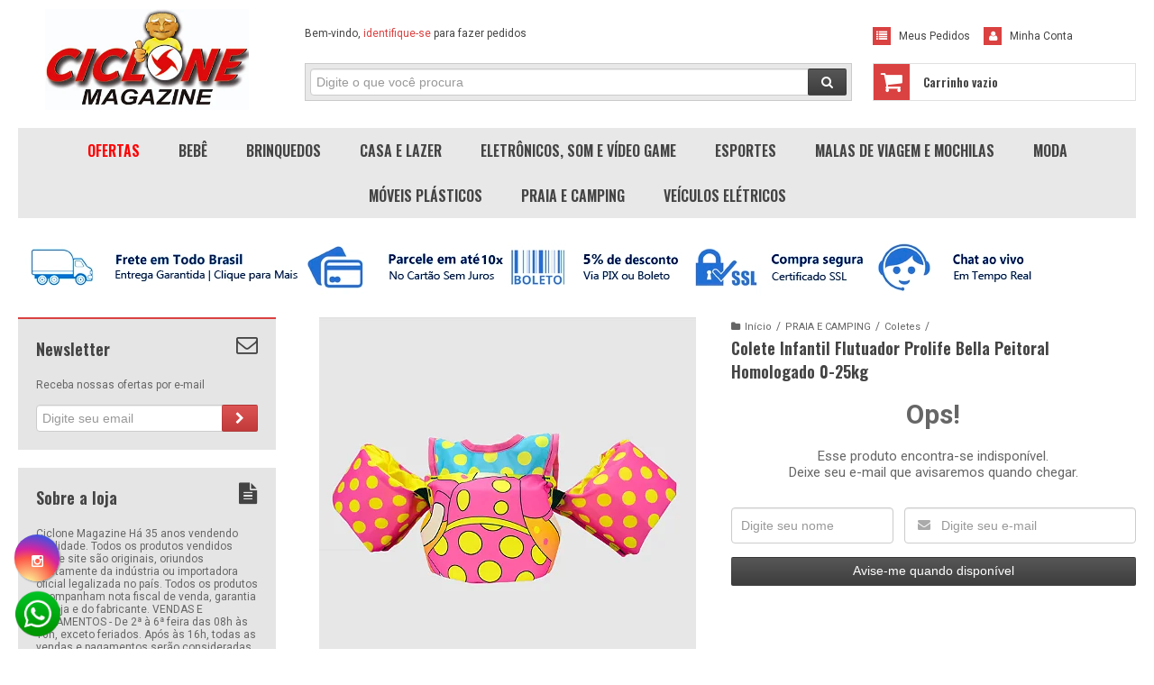

--- FILE ---
content_type: text/html; charset=utf-8
request_url: https://www.ciclonemagazine.com/colete-infantil-flutuador-bella-peitoral-homologado-0-25kg
body_size: 39506
content:

<!DOCTYPE html>
<html lang="pt-br">
  <head>
    <meta charset="utf-8">
    <meta content='width=device-width, initial-scale=1.0, maximum-scale=2.0' name='viewport' />
    <title>Colete Infantil Flutuador Prolife Bella Peitoral Homologado 0-25kg - Ciclone Magazine - Tudo para você</title>
    <meta http-equiv="X-UA-Compatible" content="IE=edge">
    <meta name="generator" content="Loja Integrada" />

    <link rel="dns-prefetch" href="https://cdn.awsli.com.br/">
    <link rel="preconnect" href="https://cdn.awsli.com.br/">
    <link rel="preconnect" href="https://fonts.googleapis.com">
    <link rel="preconnect" href="https://fonts.gstatic.com" crossorigin>

    
  
      <meta property="og:url" content="https://www.ciclonemagazine.com/colete-infantil-flutuador-bella-peitoral-homologado-0-25kg" />
      <meta property="og:type" content="website" />
      <meta property="og:site_name" content="Ciclone Magazine" />
      <meta property="og:locale" content="pt_BR" />
    
  <!-- Metadata para o facebook -->
  <meta property="og:type" content="website" />
  <meta property="og:title" content="Colete Infantil Flutuador Prolife Bella Peitoral Homologado 0-25kg" />
  <meta property="og:image" content="https://cdn.awsli.com.br/800x800/149/149413/produto/249442838/bella-qint3x7w22.png" />
  <meta name="twitter:card" content="product" />
  
  <meta name="twitter:domain" content="www.ciclonemagazine.com" />
  <meta name="twitter:url" content="https://www.ciclonemagazine.com/colete-infantil-flutuador-bella-peitoral-homologado-0-25kg?utm_source=twitter&utm_medium=twitter&utm_campaign=twitter" />
  <meta name="twitter:title" content="Colete Infantil Flutuador Prolife Bella Peitoral Homologado 0-25kg" />
  <meta name="twitter:description" content="Você sabia que afogamentos são a principal causa de acidentes fatais de crianças no Brasil? Sim, esses números nos assustam também, já que áreas para banho como parques, praias e lagos continuam sendo o principal destino dos brasileiros durante férias e lazer, e todos sabem como os pequenos ADORAM brincar na água, não é verdade? A boa notícia é que sabemos como ajudar: os Colete Salva-Vidas Infantis Homologados Prolife são aprovados pela Marinha do Brasil, garantindo a sua proteção por completo! Desenvolvido especialmente para as crianças, eles são produzidos com material confortável e resistente, com boias de braço que garantem uma excelente estabilidade e movimentação na água! No fim das contas, qual o sentido de abrir mão de diversão ou segurança se você pode ter os dois? Garanta ambos em uma única escolha. * A criança deve estar acompanhada dos pais ou responsáveis. O uso do colete não substitui a supervisão de um adulto! TAMANHO ÚNICO: Até 25Kg. Para crianças de até 7 anos - alça ajustável nas costas - garante um ajuste ideal à medida que a criança cresce. INFORMAÇÕES DO PRODUTO Colete Salva-Vidas Classe V Homologado pela Marinha do Brasil ⚓️ Produto nacional 💪 Auxilia na natação da ..." />
  <meta name="twitter:image" content="https://cdn.awsli.com.br/300x300/149/149413/produto/249442838/bella-qint3x7w22.png" />
  <meta name="twitter:label1" content="Código" />
  <meta name="twitter:data1" content="T4CSME5X9" />
  <meta name="twitter:label2" content="Disponibilidade" />
  <meta name="twitter:data2" content="Indisponível" />


    
  
    <script>
      setTimeout(function() {
        if (typeof removePageLoading === 'function') {
          removePageLoading();
        };
      }, 7000);
    </script>
  



    

  

    <link rel="canonical" href="https://www.ciclonemagazine.com/colete-infantil-flutuador-bella-peitoral-homologado-0-25kg" />
  



  <meta name="description" content="Você sabia que afogamentos são a principal causa de acidentes fatais de crianças no Brasil? Sim, esses números nos assustam também, já que áreas para banho como parques, praias e lagos continuam sendo o principal destino dos brasileiros durante férias e lazer, e todos sabem como os pequenos ADORAM brincar na água, não é verdade? A boa notícia é que sabemos como ajudar: os Colete Salva-Vidas Infantis Homologados Prolife são aprovados pela Marinha do Brasil, garantindo a sua proteção por completo! Desenvolvido especialmente para as crianças, eles são produzidos com material confortável e resistente, com boias de braço que garantem uma excelente estabilidade e movimentação na água! No fim das contas, qual o sentido de abrir mão de diversão ou segurança se você pode ter os dois? Garanta ambos em uma única escolha. * A criança deve estar acompanhada dos pais ou responsáveis. O uso do colete não substitui a supervisão de um adulto! TAMANHO ÚNICO: Até 25Kg. Para crianças de até 7 anos - alça ajustável nas costas - garante um ajuste ideal à medida que a criança cresce. INFORMAÇÕES DO PRODUTO Colete Salva-Vidas Classe V Homologado pela Marinha do Brasil ⚓️ Produto nacional 💪 Auxilia na natação da ..." />
  <meta property="og:description" content="Você sabia que afogamentos são a principal causa de acidentes fatais de crianças no Brasil? Sim, esses números nos assustam também, já que áreas para banho como parques, praias e lagos continuam sendo o principal destino dos brasileiros durante férias e lazer, e todos sabem como os pequenos ADORAM brincar na água, não é verdade? A boa notícia é que sabemos como ajudar: os Colete Salva-Vidas Infantis Homologados Prolife são aprovados pela Marinha do Brasil, garantindo a sua proteção por completo! Desenvolvido especialmente para as crianças, eles são produzidos com material confortável e resistente, com boias de braço que garantem uma excelente estabilidade e movimentação na água! No fim das contas, qual o sentido de abrir mão de diversão ou segurança se você pode ter os dois? Garanta ambos em uma única escolha. * A criança deve estar acompanhada dos pais ou responsáveis. O uso do colete não substitui a supervisão de um adulto! TAMANHO ÚNICO: Até 25Kg. Para crianças de até 7 anos - alça ajustável nas costas - garante um ajuste ideal à medida que a criança cresce. INFORMAÇÕES DO PRODUTO Colete Salva-Vidas Classe V Homologado pela Marinha do Brasil ⚓️ Produto nacional 💪 Auxilia na natação da ..." />







  <meta name="robots" content="index, follow" />



    
      
        <link rel="shortcut icon" href="https://cdn.awsli.com.br/149/149413/favicon/6742ab302d.png" />
      
      <link rel="icon" href="https://cdn.awsli.com.br/149/149413/favicon/6742ab302d.png" sizes="192x192">
    
    
      <meta name="theme-color" content="#DA4141">
    

    
      <link rel="stylesheet" href="https://cdn.awsli.com.br/production/static/loja/estrutura/v1/css/all.min.css?v=a8114a3" type="text/css">
    
    <!--[if lte IE 8]><link rel="stylesheet" href="https://cdn.awsli.com.br/production/static/loja/estrutura/v1/css/ie-fix.min.css" type="text/css"><![endif]-->
    <!--[if lte IE 9]><style type="text/css">.lateral-fulbanner { position: relative; }</style><![endif]-->

    

    
    <link href="https://fonts.googleapis.com/css2?family=Roboto:ital,wght@0,300;0,400;0,600;0,700;0,800;1,300;1,400;1,600;1,700&display=swap" rel="stylesheet">
    
    
      <link href="https://fonts.googleapis.com/css2?family=Oswald:wght@300;400;600;700&display=swap" rel="stylesheet">
    

    
      <link rel="stylesheet" href="https://cdn.awsli.com.br/production/static/loja/estrutura/v1/css/bootstrap-responsive.css?v=a8114a3" type="text/css">
      <link rel="stylesheet" href="https://cdn.awsli.com.br/production/static/loja/estrutura/v1/css/style-responsive.css?v=a8114a3">
    

    <link rel="stylesheet" href="/tema.css?v=20250113-172916">

    

    <script type="text/javascript">
      var LOJA_ID = 149413;
      var MEDIA_URL = "https://cdn.awsli.com.br/";
      var API_URL_PUBLIC = 'https://api.awsli.com.br/';
      
        var CARRINHO_PRODS = [];
      
      var ENVIO_ESCOLHIDO = 0;
      var ENVIO_ESCOLHIDO_CODE = 0;
      var CONTRATO_INTERNACIONAL = false;
      var CONTRATO_BRAZIL = !CONTRATO_INTERNACIONAL;
      var IS_STORE_ASYNC = true;
      var IS_CLIENTE_ANONIMO = false;
    </script>

    

    <!-- Editor Visual -->
    

    <script>
      

      const isPreview = JSON.parse(sessionStorage.getItem('preview', true));
      if (isPreview) {
        const url = location.href
        location.search === '' && url + (location.search = '?preview=None')
      }
    </script>

    
      <script src="https://cdn.awsli.com.br/production/static/loja/estrutura/v1/js/all.min.js?v=a8114a3"></script>
    
    <!-- HTML5 shim and Respond.js IE8 support of HTML5 elements and media queries -->
    <!--[if lt IE 9]>
      <script src="https://oss.maxcdn.com/html5shiv/3.7.2/html5shiv.min.js"></script>
      <script src="https://oss.maxcdn.com/respond/1.4.2/respond.min.js"></script>
    <![endif]-->

    <link rel="stylesheet" href="https://cdn.awsli.com.br/production/static/loja/estrutura/v1/css/slick.min.css" type="text/css">
    <script src="https://cdn.awsli.com.br/production/static/loja/estrutura/v1/js/slick.min.js?v=a8114a3"></script>
    <link rel="stylesheet" href="https://cdn.awsli.com.br/production/static/css/jquery.fancybox.min.css" type="text/css" />
    <script src="https://cdn.awsli.com.br/production/static/js/jquery/jquery.fancybox.pack.min.js"></script>

    
    

  
  <link rel="stylesheet" href="https://cdn.awsli.com.br/production/static/loja/estrutura/v1/css/imagezoom.min.css" type="text/css">
  <script src="https://cdn.awsli.com.br/production/static/loja/estrutura/v1/js/jquery.imagezoom.min.js"></script>

  <script type="text/javascript">
    var PRODUTO_ID = '249442838';
    var URL_PRODUTO_FRETE_CALCULAR = 'https://www.ciclonemagazine.com/carrinho/frete';
    var variacoes = undefined;
    var grades = undefined;
    var imagem_grande = "https://cdn.awsli.com.br/2500x2500/149/149413/produto/249442838/bella-qint3x7w22.png";
    var produto_grades_imagens = {};
    var produto_preco_sob_consulta = false;
    var produto_preco = 139.90;
  </script>
  <script type="text/javascript" src="https://cdn.awsli.com.br/production/static/loja/estrutura/v1/js/produto.min.js?v=a8114a3"></script>
  <script type="text/javascript" src="https://cdn.awsli.com.br/production/static/loja/estrutura/v1/js/eventos-pixel-produto.min.js?v=a8114a3"></script>


    
      
        
      
        <!-- Facebook Pixel Code -->
<script>
!function(f,b,e,v,n,t,s){if(f.fbq)return;n=f.fbq=function(){n.callMethod?
n.callMethod.apply(n,arguments):n.queue.push(arguments)};if(!f._fbq)f._fbq=n;
n.push=n;n.loaded=!0;n.version='2.0';n.queue=[];t=b.createElement(e);t.async=!0;
t.src=v;s=b.getElementsByTagName(e)[0];s.parentNode.insertBefore(t,s)}(window,
document,'script','https://connect.facebook.net/en_US/fbevents.js');

fbq('init', '445384013459894');
fbq('track', "PageView");


  fbq('track', 'ViewContent', {
    
      content_type: 'product',
    
    content_ids: ['T4CSME5X9'],
    content_name: 'Colete Infantil Flutuador Prolife Bella Peitoral Homologado 0\u002D25kg',
    value: 139.90,
    currency: 'BRL'
  });



</script>
<noscript><img height="1" width="1" style="display:none"
src="https://www.facebook.com/tr?id=445384013459894&ev=PageView&noscript=1"
/></noscript>
<!-- End Facebook Pixel Code -->
      
        
<meta property="fb:app_id" content="https://www.ciclonemagazine.com" />
<script type="text/javascript">
  $(document).ready(function() {
    $('#comentarios-container').show();
    $('#comentarios-container #facebook_comments').append('<div class="fb-comments" data-href="http://www.ciclonemagazine.com/colete-infantil-flutuador-bella-peitoral-homologado-0-25kg" data-width="100%" data-numposts="3" data-colorscheme="light"></div>');
  });
</script>
      
        <!-- Global site tag (gtag.js) - Google Analytics -->
<script async src="https://www.googletagmanager.com/gtag/js?l=LIgtagDataLayer&id=AW-345877742"></script>
<script>
  window.LIgtagDataLayer = window.LIgtagDataLayer || [];
  function LIgtag(){LIgtagDataLayer.push(arguments);}
  LIgtag('js', new Date());

  LIgtag('set', {
    'currency': 'BRL',
    'country': 'BR'
  });
  
  LIgtag('config', 'AW-345877742');

  if(window.performance) {
    var timeSincePageLoad = Math.round(performance.now());
    LIgtag('event', 'timing_complete', {
      'name': 'load',
      'time': timeSincePageLoad
    });
  }

  $(document).on('li_view_home', function(_, eventID) {
    LIgtag('event', 'view_home');
  });

  $(document).on('li_select_product', function(_, eventID, data) {
    LIgtag('event', 'select_item', data);
  });

  $(document).on('li_start_contact', function(_, eventID, value) {
    LIgtag('event', 'start_contact', {
      value
    });
  });

  $(document).on('li_view_catalog', function(_, eventID) {
    LIgtag('event', 'view_catalog');
  });

  $(document).on('li_search', function(_, eventID, search_term) {
    LIgtag('event', 'search', {
      search_term
    });
  });

  $(document).on('li_filter_products', function(_, eventID, data) {
    LIgtag('event', 'filter_products', data);
  });

  $(document).on('li_sort_products', function(_, eventID, value) {
    LIgtag('event', 'sort_products', {
      value
    });
  });

  $(document).on('li_view_product', function(_, eventID, item) {
    LIgtag('event', 'view_item', {
      items: [item]
    });
  });

  $(document).on('li_select_variation', function(_, eventID, data) {
    LIgtag('event', 'select_variation', data);
  });

  $(document).on('li_calculate_shipping', function(_, eventID, data) {
    LIgtag('event', 'calculate_shipping', {
      zipcode: data.zipcode
    });
  });

  $(document).on('li_view_cart', function(_, eventID, data) {
    LIgtag('event', 'view_cart', data);
  });

  $(document).on('li_add_to_cart', function(_, eventID, data) {
    LIgtag('event', 'add_to_cart', {
      items: data.items
    });
  });

  $(document).on('li_apply_coupon', function(_, eventID, value) {
    LIgtag('event', 'apply_coupon', {
      value
    });
  });

  $(document).on('li_change_quantity', function(_, eventID, item) {
    LIgtag('event', 'change_quantity', {
      items: [item]
    });
  });

  $(document).on('li_remove_from_cart', function(_, eventID, item) {
    LIgtag('event', 'remove_from_cart', {
      items: [item]
    });
  });

  $(document).on('li_return_home', function(_, eventID) {
    LIgtag('event', 'return_home');
  });

  $(document).on('li_view_checkout', function(_, eventID, data) {
    LIgtag('event', 'begin_checkout', data);
  });

  $(document).on('li_login', function(_, eventID) {
    LIgtag('event', 'login');
  });

  $(document).on('li_change_address', function(_, eventID, value) {
    LIgtag('event', 'change_address', {
      value
    });
  });

  $(document).on('li_change_shipping', function(_, eventID, data) {
    LIgtag('event', 'add_shipping_info', data);
  });

  $(document).on('li_change_payment', function(_, eventID, data) {
    LIgtag('event', 'add_payment_info', data);
  });

  $(document).on('li_start_purchase', function(_, eventID) {
    LIgtag('event', 'start_purchase');
  });

  $(document).on('li_checkout_error', function(_, eventID, value) {
    LIgtag('event', 'checkout_error', {
      value
    });
  });

  $(document).on('li_purchase', function(_, eventID, data) {
    LIgtag('event', 'purchase', data);

    
      LIgtag('event', 'conversion', {
        send_to: 'AW-345877742/yCUsCMKHrckCEO7Z9qQB',
        value: data.value,
        currency: data.currency,
        transaction_id: data.transaction_id
      });
    
  });
</script>
      
        <script>
  (function(i,s,o,g,r,a,m){i['GoogleAnalyticsObject']=r;i[r]=i[r]||function(){
  (i[r].q=i[r].q||[]).push(arguments)},i[r].l=1*new Date();a=s.createElement(o),
  m=s.getElementsByTagName(o)[0];a.async=1;a.src=g;m.parentNode.insertBefore(a,m)
  })(window,document,'script','//www.google-analytics.com/analytics.js','ga');

  ga('create', 'G-8F87GQG62Z', document.domain.replace(/^(www|store|loja)\./,''));
  ga('require', 'displayfeatures');
  
  
    ga('set', 'ecomm_prodid', 'T4CSME5X9');
    ga('set', 'ecomm_pagetype', 'product');
    
      ga('set', 'ecomm_totalvalue', '139.9');
    
  
  
  
  ga('send', 'pageview');
</script>

      
        
      
    

    
<script>
  var url = '/_events/api/setEvent';

  var sendMetrics = function(event, user = {}) {
    var unique_identifier = uuidv4();

    try {
      var data = {
        request: {
          id: unique_identifier,
          environment: 'production'
        },
        store: {
          id: 149413,
          name: 'Ciclone Magazine',
          test_account: false,
          has_meta_app: window.has_meta_app ?? false,
          li_search: true
        },
        device: {
          is_mobile: /Mobi/.test(window.navigator.userAgent),
          user_agent: window.navigator.userAgent,
          ip: '###device_ip###'
        },
        page: {
          host: window.location.hostname,
          path: window.location.pathname,
          search: window.location.search,
          type: 'product',
          title: document.title,
          referrer: document.referrer
        },
        timestamp: '###server_timestamp###',
        user_timestamp: new Date().toISOString(),
        event,
        origin: 'store'
      };

      if (window.performance) {
        var [timing] = window.performance.getEntriesByType('navigation');

        data['time'] = {
          server_response: Math.round(timing.responseStart - timing.requestStart)
        };
      }

      var _user = {},
          user_email_cookie = $.cookie('user_email'),
          user_data_cookie = $.cookie('LI-UserData');

      if (user_email_cookie) {
        var user_email = decodeURIComponent(user_email_cookie);

        _user['email'] = user_email;
      }

      if (user_data_cookie) {
        var user_data = JSON.parse(user_data_cookie);

        _user['logged'] = user_data.logged;
        _user['id'] = user_data.id ?? undefined;
      }

      $.each(user, function(key, value) {
        _user[key] = value;
      });

      if (!$.isEmptyObject(_user)) {
        data['user'] = _user;
      }

      try {
        var session_identifier = $.cookie('li_session_identifier');

        if (!session_identifier) {
          session_identifier = uuidv4();
        };

        var expiration_date = new Date();

        expiration_date.setTime(expiration_date.getTime() + (30 * 60 * 1000)); // 30 minutos

        $.cookie('li_session_identifier', session_identifier, {
          expires: expiration_date,
          path: '/'
        });

        data['session'] = {
          id: session_identifier
        };
      } catch (err) { }

      try {
        var user_session_identifier = $.cookie('li_user_session_identifier');

        if (!user_session_identifier) {
          user_session_identifier = uuidv4();

          $.cookie('li_user_session_identifier', user_session_identifier, {
            path: '/'
          });
        };

        data['user_session'] = {
          id: user_session_identifier
        };
      } catch (err) { }

      var _cookies = {},
          fbc = $.cookie('_fbc'),
          fbp = $.cookie('_fbp');

      if (fbc) {
        _cookies['fbc'] = fbc;
      }

      if (fbp) {
        _cookies['fbp'] = fbp;
      }

      if (!$.isEmptyObject(_cookies)) {
        data['session']['cookies'] = _cookies;
      }

      try {
        var ab_test_cookie = $.cookie('li_ab_test_running');

        if (ab_test_cookie) {
          var ab_test = JSON.parse(atob(ab_test_cookie));

          if (ab_test.length) {
            data['store']['ab_test'] = ab_test;
          }
        }
      } catch (err) { }

      var _utm = {};

      $.each(sessionStorage, function(key, value) {
        if (key.startsWith('utm_')) {
          var name = key.split('_')[1];

          _utm[name] = value;
        }
      });

      if (!$.isEmptyObject(_utm)) {
        data['session']['utm'] = _utm;
      }

      var controller = new AbortController();

      setTimeout(function() {
        controller.abort();
      }, 5000);

      fetch(url, {
        keepalive: true,
        method: 'POST',
        headers: {
          'Content-Type': 'application/json'
        },
        body: JSON.stringify({ data }),
        signal: controller.signal
      });
    } catch (err) { }

    return unique_identifier;
  }
</script>

    
<script>
  (function() {
    var initABTestHandler = function() {
      try {
        if ($.cookie('li_ab_test_running')) {
          return
        };
        var running_tests = [];

        
        
        
        

        var running_tests_to_cookie = JSON.stringify(running_tests);
        running_tests_to_cookie = btoa(running_tests_to_cookie);
        $.cookie('li_ab_test_running', running_tests_to_cookie, {
          path: '/'
        });

        
        if (running_tests.length > 0) {
          setTimeout(function() {
            $.ajax({
              url: "/conta/status"
            });
          }, 500);
        };

      } catch (err) { }
    }
    setTimeout(initABTestHandler, 500);
  }());
</script>

    
<script>
  $(function() {
    // Clicar em um produto
    $('.listagem-item').click(function() {
      var row, column;

      var $list = $(this).closest('[data-produtos-linha]'),
          index = $(this).closest('li').index();

      if($list.find('.listagem-linha').length === 1) {
        var productsPerRow = $list.data('produtos-linha');

        row = Math.floor(index / productsPerRow) + 1;
        column = (index % productsPerRow) + 1;
      } else {
        row = $(this).closest('.listagem-linha').index() + 1;
        column = index + 1;
      }

      var body = {
        item_id: $(this).attr('data-id'),
        item_sku: $(this).find('.produto-sku').text(),
        item_name: $(this).find('.nome-produto').text().trim(),
        item_row: row,
        item_column: column
      };

      var eventID = sendMetrics({
        type: 'event',
        name: 'select_product',
        data: body
      });

      $(document).trigger('li_select_product', [eventID, body]);
    });

    // Clicar no "Fale Conosco"
    $('#modalContato').on('show', function() {
      var value = 'Fale Conosco';

      var eventID = sendMetrics({
        type: 'event',
        name: 'start_contact',
        data: { text: value }
      });

      $(document).trigger('li_start_contact', [eventID, value]);
    });

    // Clicar no WhatsApp
    $('.li-whatsapp a').click(function() {
      var value = 'WhatsApp';

      var eventID = sendMetrics({
        type: 'event',
        name: 'start_contact',
        data: { text: value }
      });

      $(document).trigger('li_start_contact', [eventID, value]);
    });

    
      // Visualizar o produto
      var body = {
        item_id: '249442838',
        item_sku: 'T4CSME5X9',
        item_name: 'Colete Infantil Flutuador Prolife Bella Peitoral Homologado 0-25kg',
        item_category: 'Coletes',
        item_type: 'product',
        
          full_price: 139.90,
          promotional_price: null,
          price: 139.90,
        
        quantity: 1
      };

      var params = new URLSearchParams(window.location.search),
          recommendation_shelf = null,
          recommendation = {};

      if (
        params.has('recomendacao_id') &&
        params.has('email_ref') &&
        params.has('produtos_recomendados')
      ) {
        recommendation['email'] = {
          id: params.get('recomendacao_id'),
          email_id: params.get('email_ref'),
          products: $.map(params.get('produtos_recomendados').split(','), function(value) {
            return parseInt(value)
          })
        };
      }

      if (recommendation_shelf) {
        recommendation['shelf'] = recommendation_shelf;
      }

      if (!$.isEmptyObject(recommendation)) {
        body['recommendation'] = recommendation;
      }

      var eventID = sendMetrics({
        type: 'pageview',
        name: 'view_product',
        data: body
      });

      $(document).trigger('li_view_product', [eventID, body]);

      // Calcular frete
      $('#formCalcularCep').submit(function() {
        $(document).ajaxSuccess(function(event, xhr, settings) {
          try {
            var url = new URL(settings.url);

            if(url.pathname !== '/carrinho/frete') return;

            var data = xhr.responseJSON;

            if(data.error) return;

            var params = url.searchParams;

            var body = {
              zipcode: params.get('cep'),
              deliveries: $.map(data, function(delivery) {
                if(delivery.msgErro) return;

                return {
                  id: delivery.id,
                  name: delivery.name,
                  price: delivery.price,
                  delivery_time: delivery.deliveryTime
                };
              })
            };

            var eventID = sendMetrics({
              type: 'event',
              name: 'calculate_shipping',
              data: body
            });

            $(document).trigger('li_calculate_shipping', [eventID, body]);

            $(document).off('ajaxSuccess');
          } catch(error) {}
        });
      });

      // Visualizar compre junto
      $(document).on('buy_together_ready', function() {
        var $buyTogether = $('.compre-junto');

        var observer = new IntersectionObserver(function(entries) {
          entries.forEach(function(entry) {
            if(entry.isIntersecting) {
              var body = {
                title: $buyTogether.find('.compre-junto__titulo').text(),
                id: $buyTogether.data('id'),
                items: $buyTogether.find('.compre-junto__produto').map(function() {
                  var $product = $(this);

                  return {
                    item_id: $product.attr('data-id'),
                    item_sku: $product.attr('data-code'),
                    item_name: $product.find('.compre-junto__nome').text(),
                    full_price: $product.find('.compre-junto__preco--regular').data('price') || null,
                    promotional_price: $product.find('.compre-junto__preco--promocional').data('price') || null
                  };
                }).get()
              };

              var eventID = sendMetrics({
                type: 'event',
                name: 'view_buy_together',
                data: body
              });

              $(document).trigger('li_view_buy_together', [eventID, body]);

              observer.disconnect();
            }
          });
        }, { threshold: 1.0 });

        observer.observe($buyTogether.get(0));

        $('.compre-junto__atributo--grade').click(function(event) {
          if(!event.originalEvent) return;

          var body = {
            grid_name: $(this).closest('.compre-junto__atributos').data('grid'),
            variation_name: $(this).data('variation')
          };

          var eventID = sendMetrics({
            type: 'event',
            name: 'select_buy_together_variation',
            data: body
          });

          $(document).trigger('li_select_buy_together_variation', [eventID, body]);
        });

        $('.compre-junto__atributo--lista').change(function(event) {
          if(!event.originalEvent) return;

          var $selectedOption = $(this).find('option:selected');

          if(!$selectedOption.is('[value]')) return;

          var body = {
            grid_name: $(this).closest('.compre-junto__atributos').data('grid'),
            variation_name: $selectedOption.text()
          };

          var eventID = sendMetrics({
            type: 'event',
            name: 'select_buy_together_variation',
            data: body
          });

          $(document).trigger('li_select_buy_together_variation', [eventID, body]);
        });
      });

      // Selecionar uma variação
      $('.atributo-item').click(function(event) {
        if(!event.originalEvent) return;

        var body = {
          grid_name: $(this).data('grade-nome'),
          variation_name: $(this).data('variacao-nome')
        };

        var eventID = sendMetrics({
          type: 'event',
          name: 'select_variation',
          data: body
        });

        $(document).trigger('li_select_variation', [eventID, body]);
      });
    
  });
</script>


    
	<!-- beep - NÃO MEXA !! -->
  
      <script type="text/javascript" src="https://cdn.awsli.com.br/910/910263/arquivos/slick.js"></script>
<style>
    @import url("https://cdn.awsli.com.br/910/910263/arquivos/slick.css");
</style>
  

	<!-- Depoimentos de Clientes -->
  
    <script type="text/javascript" charset="utf-8">
      $depoimentos_titulo = 'Dúvidas sobre o nosso atendimento? Veja o que dizem sobre nós no GOOGLE';
$depoimentos_color = "#000";
$depoimentos = [{
        image: 'https://cdn.awsli.com.br/149/149413/arquivos/erenilton.png',
        nome: 'Erenilton da Silva Junior',
        depoimento: 'Sempre muito bem atendido, loja ampla com uma gama enorme de produtos de qualidade e estacionamento próprio. 😉'
    
    },
    { 
        
        image: 'https://cdn.awsli.com.br/149/149413/arquivos/ediane.png',
        nome: 'EDIANE MARIANO',
        depoimento: 'Preço ótimo tudo que agente precisa está aqui'
    
    },
    { 
        
        image: 'https://cdn.awsli.com.br/149/149413/arquivos/rogerio.png',
        nome: 'Rogerio Gegenheimer',
        depoimento: 'Recomendo'
    
    },
    { 
        
        image: 'https://cdn.awsli.com.br/149/149413/arquivos/marcos.png',
        nome: 'Marcos Rosário',
        depoimento: 'Ótimo atendimento, e uma grande variedades de marcas.'
    
    },
    { 
        
        image: 'https://cdn.awsli.com.br/149/149413/arquivos/adolfo.png',
        nome: 'Adolpho Bonella A.',
        depoimento: 'Local muito bom para compras! Tem uma variedade muito grande de produtos e o preço é justo!'
    
    },
    { 
        
        image: 'https://cdn.awsli.com.br/149/149413/arquivos/giovanelly.png',
        nome: 'Kellyann Giovanelli',
        depoimento: 'Loja maravilhosa. Produtos lindos. Preços melhores do que nas lojas próprias das marcas. Luiz e equipe são nota10!'
    
    },
    { 
        
        image: 'https://cdn.awsli.com.br/149/149413/arquivos/marcosvinicius.png',
        nome: 'Marcos Vinicius',
        depoimento: 'Loja com grande variedades em produtos de qualidades e com preço excelente,ótimo atendimento!vale a pena comprar !'
    
    },
    { 
        
        image: 'https://cdn.awsli.com.br/149/149413/arquivos/haike.jpg',
        nome: 'Heryck Carneiro Virginio',
        depoimento: 'Produtos de qualidade e excelente atendimento (funcionários muito educados, atenciosos e preocupados em oferecer opções de produtos que atendam realmente a necessidade do cliente). Parabéns ao estabelecimento e a equipe de serviço. Recomendo!'
    
    },
    { 
        image: 'https://cdn.awsli.com.br/149/149413/arquivos/joaquim.png',
        nome: 'Joaquim Magno',
        depoimento: 'Muitas variedades de produtos e um ótimo atendimento.'
    
    },
    {     
        image: 'https://cdn.awsli.com.br/149/149413/arquivos/jose23.png',
        nome: 'Rogerio Marcondes Ferreira',
        depoimento: 'Pessoal que atende super gente boa...'

    },
    { 
        image: 'https://cdn.awsli.com.br/149/149413/arquivos/luiz3.png',
        nome: 'Luiz Artur Ferreira',
        depoimento: 'Ótimo atendimento'
        
    },
    { 
        image: 'https://cdn.awsli.com.br/149/149413/arquivos/bruno2.png',
        nome: 'Bruno Penha',
        depoimento: 'Excelente atendimento.'
    
    },
    { 
        image: 'https://cdn.awsli.com.br/149/149413/arquivos/joao2.png',
        nome: 'João Carlos Vianna',
        depoimento: 'Estacionamento grátis já é um alívio. Loja com grave variedade, qualidade e atendimento muito bom.'
    
    },
    {   
        image: 'https://cdn.awsli.com.br/149/149413/arquivos/fernanda.png',
        nome: 'Fernanda Cezar',
        depoimento: 'Atendimento top. Tem de tudo la. Da vontade de comprar tudo  💰'
   
    },
    {   
        image: 'https://cdn.awsli.com.br/149/149413/arquivos/jean.png',
        nome: 'Jean Antonio Paquiela',
        depoimento: 'Top né !!!'
   
    },
    {        
        image: 'https://cdn.awsli.com.br/149/149413/arquivos/lu.png',
        nome: 'Luciana Libardi',
        depoimento: 'Foi o único lugar que eu encontrei o que eu queria por um ótimo preço, sem falar nos vendedores super antecipados! Essa motoquinha foi o que comprei lá.'
    
    },
    {    
        image: 'https://cdn.awsli.com.br/149/149413/arquivos/carlospio3.png',
        nome: 'Carlos Pio',
        depoimento: 'Super o atendimento e a entrega que eles realizam'
    
    },
    {    
        image: 'https://cdn.awsli.com.br/149/149413/arquivos/rosenildo.png',
        nome: 'Rosenildo Da Silva Sousa Da Silva Souza',
        depoimento: 'muito boa'

    },
    {
        image: 'https://cdn.awsli.com.br/149/149413/arquivos/kathiene.png',
        nome: '•kathiene•',
        depoimento: 'Sempre acho tudo o que preciso e o atendimento é nota 10 !!.'

    },
    {
        image: 'https://cdn.awsli.com.br/149/149413/arquivos/eular.png',
        nome: 'Eluar Fernandes',
        depoimento: 'Ótimo atendimento, ótimos preços, tem tudo nesta loja ,amei muito, super recomendo.'

    },
    {
        image: 'https://cdn.awsli.com.br/149/149413/arquivos/adriano.png',
        nome: 'adriano',
        depoimento: 'Excelente loja! Vendedores educados e preços muito bons. Comprei um par de halteres de 9kg e economizei mais de 100 reais. Preço melhor do que da internet. Recomendo!!.'

    },
    {
        image: 'https://cdn.awsli.com.br/149/149413/arquivos/vandeerlei.png',
        nome: 'Vanderlei Piontkowske Neto',
        depoimento: 'Loja sensacional.'

    },
    {
        image: 'https://cdn.awsli.com.br/149/149413/arquivos/marcelo.png',
        nome: 'Marcelo Nogueira',
        depoimento: 'É um prazer comentar sobre esta loja! Atendimento e produtos de primeira.'

    },
    {
        image: 'https://cdn.awsli.com.br/149/149413/arquivos/josemaria.png',
        nome: 'Josemaria Rosa',
        depoimento: 'Atendimento nota 1000 e várias novidades para presentear os seus entes queridos.'

    },
    {
        image: 'https://cdn.awsli.com.br/149/149413/arquivos/gabrieo.png',
        nome: 'Gabriel Picoli',
        depoimento: 'Muito bom.'

    },
    {
        image: 'https://cdn.awsli.com.br/149/149413/arquivos/neiva.png',
        nome: 'Neiva Souza',
        depoimento: 'O melhor local de compras... tem de tudo que eu preciso!.'

    },
    {
        image: 'https://cdn.awsli.com.br/149/149413/arquivos/max.png',
        nome: 'Max Will',
        depoimento: 'Grande variedade de produtos, e excelente atendimento! Loja muito bem organizada e profissionais fantásticos!.'

    },
    {
        image: 'https://cdn.awsli.com.br/149/149413/arquivos/fernando.png',
        nome: 'Fernando Valdetaro',
        depoimento: 'Atendimento fantástico! Preço bom e produtos de qualidade..'

    },
    {    
        image: 'https://cdn.awsli.com.br/149/149413/arquivos/altamira.png',
        nome: 'Almira Pereira Rodrigues',
        depoimento: 'Achei ótimo pro quê a ciclone tem tudo!! Boa tarde pra vocês.'

    }, 
    {    
        image: 'https://cdn.awsli.com.br/149/149413/arquivos/franklim.png',
        nome: 'Franklin Quirino Reis',
        depoimento: 'Uma loja com boa variedades dentro do seguimento, com preços bons e com bastantes ofertas e pra quem gosta de colecionar tem alguns carrinhos réplicas em promoção. Fui bem atendido, recomendo!'

    },
    {    
        image: 'https://cdn.awsli.com.br/149/149413/arquivos/gabriel.png',
        nome: 'Gabriel Lecoque Francisco',
        depoimento: 'Bom atendimento e localização. Preço de acordo com o mercado'

    },
    {    
        image: 'https://cdn.awsli.com.br/149/149413/arquivos/alexandre.png',
        nome: 'Alexandre Pina',
        depoimento: 'Ótimos produtos, ótimos vendedores, não dão desconto...'

    },
    {    
        image: 'https://cdn.awsli.com.br/149/149413/arquivos/meire.png',
        nome: 'Meyre Reis',
        depoimento: 'Atendimento excelente,loja grande encontra de tudo um pouco'

    },
    {
        image: 'https://cdn.awsli.com.br/149/149413/arquivos/hudo.png',
        nome: 'Hugo Carlini',
        depoimento: 'Atendimento nota 1000.'

    },
    {
        image: 'https://cdn.awsli.com.br/149/149413/arquivos/paulo.png',
        nome: 'Paulo Moraes',
        depoimento: 'Pensa numa loja com atendimento incrível!O dono é ligado no 220v, muito legal. A vendedora e o ajudante são a paciência em pessoa. Todos muito educados, agradáveis, simpáticos e disponíveis.Ambiente climatizado ❄️ e grande variedade de itens'

    },
    {
        image: 'https://cdn.awsli.com.br/149/149413/arquivos/neide.png',
        nome: 'Neide Maria de Faria',
        depoimento: 'Gostei muito da loja.'

    },
    {
        image: 'https://cdn.awsli.com.br/149/149413/arquivos/marinalda2.png',
        nome: 'Marinalda Pereira',
        depoimento: 'Maravilhosa 😍'

    },
    {
        image: 'https://cdn.awsli.com.br/149/149413/arquivos/maria.png',
        nome: 'Maria Alda Pereira',
        depoimento: 'Foi ótima'

    },
    {
        image: 'https://cdn.awsli.com.br/149/149413/arquivos/crissouza.png',
        nome: 'Cris de Souza Souza',
        depoimento: 'Já conheço ótimo atendimento muitas variedades.'

    },
    {
        image: 'https://cdn.awsli.com.br/149/149413/arquivos/poliana.png',
        nome: 'Poliana Camilo',
        depoimento: 'Ótimo produtos de qualidade!'

    },
    {
        image: 'https://cdn.awsli.com.br/149/149413/arquivos/francisco.png',
        nome: 'Francisco Amorim',
        depoimento: 'Uma loja familiar com atenção por parte das balconistas'

    },
    {
        image: 'https://cdn.awsli.com.br/149/149413/arquivos/elizabeth.png',
        nome: 'Elizabeth M. Lopes Freitas',
        depoimento: 'Excelente'

    },
                                                
];
    </script>
  

	<!-- Facebook -->
  
      <meta name="facebook-domain-verification" content="vigb9b6vkby3ryphg6gg8d4vreiz0w" />
  

	<!-- lojaintegrada-google-shopping -->
  
      <meta name="google-site-verification" content="UgL_Dqy522-3jHSoiydk_VP-ZXffOR3fEFIegeW5UHs" />
  

	<!-- Google Avaliações do Consumidor -->
  
      <meta name="google-site-verification" content="UgL_Dqy522-3jHSoiydk_VP-ZXffOR3fEFIegeW5UHs" />
  

	<!-- Facebook Pixel -->
  
      <!-- Facebook Pixel Code -->
<script>
  !function(f,b,e,v,n,t,s)
  {if(f.fbq)return;n=f.fbq=function(){n.callMethod?
  n.callMethod.apply(n,arguments):n.queue.push(arguments)};
  if(!f._fbq)f._fbq=n;n.push=n;n.loaded=!0;n.version='2.0';
  n.queue=[];t=b.createElement(e);t.async=!0;
  t.src=v;s=b.getElementsByTagName(e)[0];
  s.parentNode.insertBefore(t,s)}(window, document,'script',
  'https://connect.facebook.net/en_US/fbevents.js');
  fbq('init', '227077049060866');
  fbq('track', 'PageView');
</script>
<noscript><img height="1" width="1" style="display:none"
  src="https://www.facebook.com/tr?id=227077049060866&ev=PageView&noscript=1"
/></noscript>
<!-- End Facebook Pixel Code -->
  

	<!-- Beep VoltarTopo -->
  
    <script type="text/javascript" charset="utf-8">
      $vtLado = 'left';
$vtAltura = '11em';
$vtFundo = '#696969';
$vtColor = '#fff';
$vtTamanho = '34px';
$vtArredondamento = '50px';
$vtFonte = 'inherit';
$vtFonteTamanho = '13px';
    </script>
  


    
      
    

    
      <link rel="stylesheet" href="/avancado.css?v=20250113-172916" type="text/css" />
    

    

    
  <link rel="manifest" href="/manifest.json" />




  </head>
  <body class="pagina-produto produto-249442838   ">
    <div id="fb-root"></div>
    
  
    <div id="full-page-loading">
      <div class="conteiner" style="height: 100%;">
        <div class="loading-placeholder-content">
          <div class="loading-placeholder-effect loading-placeholder-header"></div>
          <div class="loading-placeholder-effect loading-placeholder-body"></div>
        </div>
      </div>
      <script>
        var is_full_page_loading = true;
        function removePageLoading() {
          if (is_full_page_loading) {
            try {
              $('#full-page-loading').remove();
            } catch(e) {}
            try {
              var div_loading = document.getElementById('full-page-loading');
              if (div_loading) {
                div_loading.remove();
              };
            } catch(e) {}
            is_full_page_loading = false;
          };
        };
        $(function() {
          setTimeout(function() {
            removePageLoading();
          }, 1);
        });
      </script>
      <style>
        #full-page-loading { position: fixed; z-index: 9999999; margin: auto; top: 0; left: 0; bottom: 0; right: 0; }
        #full-page-loading:before { content: ''; display: block; position: fixed; top: 0; left: 0; width: 100%; height: 100%; background: rgba(255, 255, 255, .98); background: radial-gradient(rgba(255, 255, 255, .99), rgba(255, 255, 255, .98)); }
        .loading-placeholder-content { height: 100%; display: flex; flex-direction: column; position: relative; z-index: 1; }
        .loading-placeholder-effect { background-color: #F9F9F9; border-radius: 5px; width: 100%; animation: pulse-loading 1.5s cubic-bezier(0.4, 0, 0.6, 1) infinite; }
        .loading-placeholder-content .loading-placeholder-body { flex-grow: 1; margin-bottom: 30px; }
        .loading-placeholder-content .loading-placeholder-header { height: 20%; min-height: 100px; max-height: 200px; margin: 30px 0; }
        @keyframes pulse-loading{50%{opacity:.3}}
      </style>
    </div>
  



    
      
        


<div class="barra-inicial fundo-secundario">
  <div class="conteiner">
    <div class="row-fluid">
      <div class="lista-redes span3 hidden-phone">
        
          <ul>
            
              <li>
                <a href="https://facebook.com//CicloneMagazine" target="_blank" aria-label="Siga nos no Facebook"><i class="icon-facebook"></i></a>
              </li>
            
            
            
            
            
              <li>
                <a href="https://instagram.com/ciclonemagazineoficial" target="_blank" aria-label="Siga nos no Instagram"><i class="icon-instagram"></i></a>
              </li>
            
            
            
          </ul>
        
      </div>
      <div class="canais-contato span9">
        <ul>
          <li class="hidden-phone">
            <a href="#modalContato" data-toggle="modal" data-target="#modalContato">
              <i class="icon-comment"></i>
              Fale Conosco
            </a>
          </li>
          
          
            <li class="tel-whatsapp">
              <span>
                <i class="fa fa-whatsapp"></i>Whatsapp: (27) 99978-3641
              </span>
            </li>
          
          
        </ul>
      </div>
    </div>
  </div>
</div>

      
    

    <div class="conteiner-principal">
      
        
          
<div id="cabecalho">

  <div class="atalhos-mobile visible-phone fundo-secundario borda-principal">
    <ul>

      <li><a href="https://www.ciclonemagazine.com/" class="icon-home"> </a></li>
      
      <li class="fundo-principal"><a href="https://www.ciclonemagazine.com/carrinho/index" class="icon-shopping-cart"> </a></li>
      
      
        <li class="menu-user-logged" style="display: none;"><a href="https://www.ciclonemagazine.com/conta/logout" class="icon-signout menu-user-logout"> </a></li>
      
      
      <li><a href="https://www.ciclonemagazine.com/conta/index" class="icon-user"> </a></li>
      
      <li class="vazia"><span>&nbsp;</span></li>

    </ul>
  </div>

  <div class="conteiner">
    <div class="row-fluid">
      <div class="span3">
        <h2 class="logo cor-secundaria">
          <a href="https://www.ciclonemagazine.com/" title="Ciclone Magazine">
            
            <img src="https://cdn.awsli.com.br/400x300/149/149413/logo/c11f55e26a.jpg" alt="Ciclone Magazine" />
            
          </a>
        </h2>


      </div>

      <div class="conteudo-topo span9">
        <div class="superior row-fluid hidden-phone">
          <div class="span8">
            
              
                <div class="btn-group menu-user-logged" style="display: none;">
                  <a href="https://www.ciclonemagazine.com/conta/index" class="botao secundario pequeno dropdown-toggle" data-toggle="dropdown">
                    Olá, <span class="menu-user-name"></span>
                    <span class="icon-chevron-down"></span>
                  </a>
                  <ul class="dropdown-menu">
                    <li>
                      <a href="https://www.ciclonemagazine.com/conta/index" title="Minha conta">Minha conta</a>
                    </li>
                    
                      <li>
                        <a href="https://www.ciclonemagazine.com/conta/pedido/listar" title="Minha conta">Meus pedidos</a>
                      </li>
                    
                    <li>
                      <a href="https://www.ciclonemagazine.com/conta/favorito/listar" title="Meus favoritos">Meus favoritos</a>
                    </li>
                    <li>
                      <a href="https://www.ciclonemagazine.com/conta/logout" title="Sair" class="menu-user-logout">Sair</a>
                    </li>
                  </ul>
                </div>
              
              
                <a href="https://www.ciclonemagazine.com/conta/login" class="bem-vindo cor-secundaria menu-user-welcome">
                  Bem-vindo, <span class="cor-principal">identifique-se</span> para fazer pedidos
                </a>
              
            
          </div>
          <div class="span4">
            <ul class="acoes-conta borda-alpha">
              
                <li>
                  <i class="icon-list fundo-principal"></i>
                  <a href="https://www.ciclonemagazine.com/conta/pedido/listar" class="cor-secundaria">Meus Pedidos</a>
                </li>
              
              
                <li>
                  <i class="icon-user fundo-principal"></i>
                  <a href="https://www.ciclonemagazine.com/conta/index" class="cor-secundaria">Minha Conta</a>
                </li>
              
            </ul>
          </div>
        </div>

        <div class="inferior row-fluid ">
          <div class="span8 busca-mobile">
            <a href="javascript:;" class="atalho-menu visible-phone icon-th botao principal"> </a>

            <div class="busca borda-alpha">
              <form id="form-buscar" action="/buscar" method="get">
                <input id="auto-complete" type="text" name="q" placeholder="Digite o que você procura" value="" autocomplete="off" maxlength="255" />
                <button class="botao botao-busca icon-search fundo-secundario" aria-label="Buscar"></button>
              </form>
            </div>

          </div>

          
            <div class="span4 hidden-phone">
              

  <div class="carrinho vazio">
    
      <a href="https://www.ciclonemagazine.com/carrinho/index">
        <i class="icon-shopping-cart fundo-principal"></i>
        <strong class="qtd-carrinho titulo cor-secundaria" style="display: none;">0</strong>
        <span style="display: none;">
          
            <b class="titulo cor-secundaria"><span>Meu Carrinho</span></b>
          
          <span class="cor-secundaria">Produtos adicionados</span>
        </span>
        
          <span class="titulo cor-secundaria vazio-text">Carrinho vazio</span>
        
      </a>
    
    <div class="carrinho-interno-ajax"></div>
  </div>
  
<div class="minicart-placeholder" style="display: none;">
  <div class="carrinho-interno borda-principal">
    <ul>
      <li class="minicart-item-modelo">
        
          <div class="preco-produto com-promocao destaque-parcela ">
            <div>
              <s class="preco-venda">
                R$ --PRODUTO_PRECO_DE--
              </s>
              <strong class="preco-promocional cor-principal">
                R$ --PRODUTO_PRECO_POR--
              </strong>
            </div>
          </div>
        
        <a data-href="--PRODUTO_URL--" class="imagem-produto">
          <img data-src="https://cdn.awsli.com.br/64x64/--PRODUTO_IMAGEM--" alt="--PRODUTO_NOME--" />
        </a>
        <a data-href="--PRODUTO_URL--" class="nome-produto cor-secundaria">
          --PRODUTO_NOME--
        </a>
        <div class="produto-sku hide">--PRODUTO_SKU--</div>
      </li>
    </ul>
    <div class="carrinho-rodape">
      <span class="carrinho-info">
        
          <i>--CARRINHO_QUANTIDADE-- produto no carrinho</i>
        
        
          
            <span class="carrino-total">
              Total: <strong class="titulo cor-principal">R$ --CARRINHO_TOTAL_ITENS--</strong>
            </span>
          
        
      </span>
      <a href="https://www.ciclonemagazine.com/carrinho/index" class="botao principal">
        
          <i class="icon-shopping-cart"></i>Ir para o carrinho
        
      </a>
    </div>
  </div>
</div>



            </div>
          
        </div>

      </div>
    </div>
    


  
    
      
<div class="menu superior">
  <ul class="nivel-um">
    


    

  


    
      <li class="categoria-id-15243375  borda-principal">
        <a href="https://www.ciclonemagazine.com/ofertas" title="OFERTAS">
          <strong class="titulo cor-secundaria">OFERTAS</strong>
          
        </a>
        
      </li>
    
      <li class="categoria-id-524475 com-filho borda-principal">
        <a href="https://www.ciclonemagazine.com/bebe" title="BEBÊ">
          <strong class="titulo cor-secundaria">BEBÊ</strong>
          
            <i class="icon-chevron-down fundo-secundario"></i>
          
        </a>
        
          <ul class="nivel-dois borda-alpha">
            

  <li class="categoria-id-4367173 ">
    <a href="https://www.ciclonemagazine.com/acessorios-de-lazer" title="Acessórios de lazer">
      
      Acessórios de lazer
    </a>
    
  </li>

  <li class="categoria-id-4366308 ">
    <a href="https://www.ciclonemagazine.com/alimentacao" title="Alimentação">
      
      Alimentação
    </a>
    
  </li>

  <li class="categoria-id-1612875 ">
    <a href="https://www.ciclonemagazine.com/andadores" title="Andadores">
      
      Andadores
    </a>
    
  </li>

  <li class="categoria-id-22571288 ">
    <a href="https://www.ciclonemagazine.com/assento-para-automoveis" title="Assento para Automóveis">
      
      Assento para Automóveis
    </a>
    
  </li>

  <li class="categoria-id-524481 ">
    <a href="https://www.ciclonemagazine.com/banheiras" title="Banheiras">
      
      Banheiras
    </a>
    
  </li>

  <li class="categoria-id-7393417 ">
    <a href="https://www.ciclonemagazine.com/bebe-conforto" title="Bebê Conforto">
      
      Bebê Conforto
    </a>
    
  </li>

  <li class="categoria-id-524606 ">
    <a href="https://www.ciclonemagazine.com/bercos" title="Berços e cercados">
      
      Berços e cercados
    </a>
    
  </li>

  <li class="categoria-id-1612677 ">
    <a href="https://www.ciclonemagazine.com/cadeira-de-descanso" title="Cadeira de Descanso">
      
      Cadeira de Descanso
    </a>
    
  </li>

  <li class="categoria-id-1611677 ">
    <a href="https://www.ciclonemagazine.com/cadeira-para-refeicao" title="Cadeira para Refeição">
      
      Cadeira para Refeição
    </a>
    
  </li>

  <li class="categoria-id-524476 ">
    <a href="https://www.ciclonemagazine.com/cadeirinhas-auto-" title="Cadeiras para Automóveis">
      
      Cadeiras para Automóveis
    </a>
    
  </li>

  <li class="categoria-id-4683571 ">
    <a href="https://www.ciclonemagazine.com/cangurus" title="Cangurus">
      
      Cangurus
    </a>
    
  </li>

  <li class="categoria-id-568737 ">
    <a href="https://www.ciclonemagazine.com/carrinhos" title="Carrinhos">
      
      Carrinhos
    </a>
    
  </li>

  <li class="categoria-id-18721362 ">
    <a href="https://www.ciclonemagazine.com/copos-e-garrafas-18721362" title="Copos e Garrafas">
      
      Copos e Garrafas
    </a>
    
  </li>

  <li class="categoria-id-524613 ">
    <a href="https://www.ciclonemagazine.com/higiene-e-bem-estar" title="Higiene e Bem estar">
      
      Higiene e Bem estar
    </a>
    
  </li>

  <li class="categoria-id-4367015 ">
    <a href="https://www.ciclonemagazine.com/mordedor" title="Mordedor">
      
      Mordedor
    </a>
    
  </li>

  <li class="categoria-id-4113409 ">
    <a href="https://www.ciclonemagazine.com/tapetes" title="Tapetes">
      
      Tapetes
    </a>
    
  </li>

  <li class="categoria-id-4366951 ">
    <a href="https://www.ciclonemagazine.com/pinicos-e-redutores" title="Vasos Sanitários Infantil, Pínicos e Redutores">
      
      Vasos Sanitários Infantil, Pínicos e Redutores
    </a>
    
  </li>


          </ul>
        
      </li>
    
      <li class="categoria-id-524486 com-filho borda-principal">
        <a href="https://www.ciclonemagazine.com/brinquedos" title="BRINQUEDOS">
          <strong class="titulo cor-secundaria">BRINQUEDOS</strong>
          
            <i class="icon-chevron-down fundo-secundario"></i>
          
        </a>
        
          <ul class="nivel-dois borda-alpha">
            

  <li class="categoria-id-4115905 ">
    <a href="https://www.ciclonemagazine.com/andadores-" title="Andadores">
      
      Andadores
    </a>
    
  </li>

  <li class="categoria-id-1614352 ">
    <a href="https://www.ciclonemagazine.com/assentos" title="Assentos">
      
      Assentos
    </a>
    
  </li>

  <li class="categoria-id-1622572 ">
    <a href="https://www.ciclonemagazine.com/Bicicletas" title="Bicicletas">
      
      Bicicletas
    </a>
    
  </li>

  <li class="categoria-id-562376 ">
    <a href="https://www.ciclonemagazine.com/brinquedos2" title="Brinquedos">
      
      Brinquedos
    </a>
    
  </li>

  <li class="categoria-id-23117432 ">
    <a href="https://www.ciclonemagazine.com/pula-pula" title="Cama Elástica Infantil">
      
      Cama Elástica Infantil
    </a>
    
  </li>

  <li class="categoria-id-22880848 ">
    <a href="https://www.ciclonemagazine.com/capacetes" title="Capacetes">
      
      Capacetes
    </a>
    
  </li>

  <li class="categoria-id-16958618 ">
    <a href="https://www.ciclonemagazine.com/carro-de-controle-remoto" title="Carro de Controle Remoto">
      
      Carro de Controle Remoto
    </a>
    
  </li>

  <li class="categoria-id-525181 ">
    <a href="https://www.ciclonemagazine.com/carros-para-passeio" title="Carros para Passeio">
      
      Carros para Passeio
    </a>
    
  </li>

  <li class="categoria-id-579117 ">
    <a href="https://www.ciclonemagazine.com/Jogos" title="Jogos">
      
      Jogos
    </a>
    
  </li>

  <li class="categoria-id-12393678 ">
    <a href="https://www.ciclonemagazine.com/musical-12393678" title="Musical">
      
      Musical
    </a>
    
  </li>

  <li class="categoria-id-1624329 ">
    <a href="https://www.ciclonemagazine.com/patinetes" title="Patinetes">
      
      Patinetes
    </a>
    
  </li>

  <li class="categoria-id-14036886 ">
    <a href="https://www.ciclonemagazine.com/patins" title="Patins">
      
      Patins
    </a>
    
  </li>

  <li class="categoria-id-1624489 ">
    <a href="https://www.ciclonemagazine.com/skates" title="Skates">
      
      Skates
    </a>
    
  </li>

  <li class="categoria-id-1621917 ">
    <a href="https://www.ciclonemagazine.com/triciclos-" title="Triciclos">
      
      Triciclos
    </a>
    
  </li>

  <li class="categoria-id-525175 ">
    <a href="https://www.ciclonemagazine.com/motos-e-carros-eletricos-" title="Veículos Eletricos">
      
      Veículos Eletricos
    </a>
    
  </li>

  <li class="categoria-id-21615219 ">
    <a href="https://www.ciclonemagazine.com/video-game" title="Vídeo Game">
      
      Vídeo Game
    </a>
    
  </li>


          </ul>
        
      </li>
    
      <li class="categoria-id-578885 com-filho borda-principal">
        <a href="https://www.ciclonemagazine.com/casa" title="CASA E LAZER">
          <strong class="titulo cor-secundaria">CASA E LAZER</strong>
          
            <i class="icon-chevron-down fundo-secundario"></i>
          
        </a>
        
          <ul class="nivel-dois borda-alpha">
            

  <li class="categoria-id-4117522 ">
    <a href="https://www.ciclonemagazine.com/acessorios-" title="Acessórios">
      
      Acessórios
    </a>
    
  </li>

  <li class="categoria-id-941586 ">
    <a href="https://www.ciclonemagazine.com/balancas" title="Balanças">
      
      Balanças
    </a>
    
  </li>

  <li class="categoria-id-12842024 ">
    <a href="https://www.ciclonemagazine.com/bem-estar-e-saude-12842024" title="Bem Estar e Saúde">
      
      Bem Estar e Saúde
    </a>
    
  </li>

  <li class="categoria-id-583398 ">
    <a href="https://www.ciclonemagazine.com/calculadoras" title="Calculadoras">
      
      Calculadoras
    </a>
    
  </li>

  <li class="categoria-id-578890 ">
    <a href="https://www.ciclonemagazine.com/cortadores-de-legumes" title="Cortadores de Legumes">
      
      Cortadores de Legumes
    </a>
    
  </li>

  <li class="categoria-id-14068230 ">
    <a href="https://www.ciclonemagazine.com/eletrodomesticos" title="Eletrodomésticos">
      
      Eletrodomésticos
    </a>
    
  </li>

  <li class="categoria-id-820643 ">
    <a href="https://www.ciclonemagazine.com/garrafas-de-cafe" title="Garrafas de Café">
      
      Garrafas de Café
    </a>
    
  </li>

  <li class="categoria-id-1620124 ">
    <a href="https://www.ciclonemagazine.com/jogos-" title="Jogos">
      
      Jogos
    </a>
    
  </li>

  <li class="categoria-id-569299 ">
    <a href="https://www.ciclonemagazine.com/lixeiras" title="Lixeiras">
      
      Lixeiras
    </a>
    
  </li>

  <li class="categoria-id-563017 ">
    <a href="https://www.ciclonemagazine.com/maquinas-para-corte" title="Maquinas para corte e secadores de cabelo">
      
      Maquinas para corte e secadores de cabelo
    </a>
    
  </li>

  <li class="categoria-id-568616 ">
    <a href="https://www.ciclonemagazine.com/marmitas" title="Marmitas">
      
      Marmitas
    </a>
    
  </li>

  <li class="categoria-id-14068139 ">
    <a href="https://www.ciclonemagazine.com/mesa-de-passar" title="Mesa de Passar">
      
      Mesa de Passar
    </a>
    
  </li>

  <li class="categoria-id-11107297 ">
    <a href="https://www.ciclonemagazine.com/panelas" title="Panelas">
      
      Panelas
    </a>
    
  </li>

  <li class="categoria-id-14068079 ">
    <a href="https://www.ciclonemagazine.com/varais" title="Varais">
      
      Varais
    </a>
    
  </li>

  <li class="categoria-id-23239262 ">
    <a href="https://www.ciclonemagazine.com/ventiladores" title="Ventiladores">
      
      Ventiladores
    </a>
    
  </li>

  <li class="categoria-id-17989381 ">
    <a href="https://www.ciclonemagazine.com/vinho-e-acessorios" title="Vinho e Acessórios ">
      
      Vinho e Acessórios 
    </a>
    
  </li>


          </ul>
        
      </li>
    
      <li class="categoria-id-12841391 com-filho borda-principal">
        <a href="https://www.ciclonemagazine.com/som" title="ELETRÔNICOS, SOM E VÍDEO GAME">
          <strong class="titulo cor-secundaria">ELETRÔNICOS, SOM E VÍDEO GAME</strong>
          
            <i class="icon-chevron-down fundo-secundario"></i>
          
        </a>
        
          <ul class="nivel-dois borda-alpha">
            

  <li class="categoria-id-21331861 ">
    <a href="https://www.ciclonemagazine.com/alexa" title="Alexa">
      
      Alexa
    </a>
    
  </li>

  <li class="categoria-id-23348308 ">
    <a href="https://www.ciclonemagazine.com/aspirador-de-po" title="Aspirador de Pó">
      
      Aspirador de Pó
    </a>
    
  </li>

  <li class="categoria-id-12841566 ">
    <a href="https://www.ciclonemagazine.com/caixas-de-som" title="Caixas de Som">
      
      Caixas de Som
    </a>
    
  </li>

  <li class="categoria-id-23030084 ">
    <a href="https://www.ciclonemagazine.com/carregadores-portatil" title="Carregadores Portátil, HD Externos">
      
      Carregadores Portátil, HD Externos
    </a>
    
  </li>

  <li class="categoria-id-12841564 ">
    <a href="https://www.ciclonemagazine.com/fones-de-ouvido" title="Fones de Ouvido">
      
      Fones de Ouvido
    </a>
    
  </li>

  <li class="categoria-id-23165659 ">
    <a href="https://www.ciclonemagazine.com/iluminacao-de-som" title="Iluminação de Som">
      
      Iluminação de Som
    </a>
    
  </li>

  <li class="categoria-id-23266020 ">
    <a href="https://www.ciclonemagazine.com/microfones" title="Microfones">
      
      Microfones
    </a>
    
  </li>

  <li class="categoria-id-15676360 ">
    <a href="https://www.ciclonemagazine.com/relogios" title="Relógios">
      
      Relógios
    </a>
    
  </li>

  <li class="categoria-id-12841595 ">
    <a href="https://www.ciclonemagazine.com/soundbar" title="SoundBar">
      
      SoundBar
    </a>
    
  </li>

  <li class="categoria-id-23268514 ">
    <a href="https://www.ciclonemagazine.com/video-game-" title="Vídeo Game">
      
      Vídeo Game
    </a>
    
  </li>


          </ul>
        
      </li>
    
      <li class="categoria-id-828657 com-filho borda-principal">
        <a href="https://www.ciclonemagazine.com/esportes" title="ESPORTES">
          <strong class="titulo cor-secundaria">ESPORTES</strong>
          
            <i class="icon-chevron-down fundo-secundario"></i>
          
        </a>
        
          <ul class="nivel-dois borda-alpha">
            

  <li class="categoria-id-4119696 ">
    <a href="https://www.ciclonemagazine.com/academia" title="Academia">
      
      Academia
    </a>
    
  </li>

  <li class="categoria-id-829008 ">
    <a href="https://www.ciclonemagazine.com/acessorios" title="Acessórios">
      
      Acessórios
    </a>
    
  </li>

  <li class="categoria-id-1620006 ">
    <a href="https://www.ciclonemagazine.com/ballet" title="Ballet">
      
      Ballet
    </a>
    
  </li>

  <li class="categoria-id-23233702 ">
    <a href="https://www.ciclonemagazine.com/bicicletas-eletricas-e-patinetes-eletricos" title="Bicicletas Elétricas e Patinetes Elétricos">
      
      Bicicletas Elétricas e Patinetes Elétricos
    </a>
    
  </li>

  <li class="categoria-id-18721792 ">
    <a href="https://www.ciclonemagazine.com/bolas-18721792" title="Bolas">
      
      Bolas
    </a>
    
  </li>

  <li class="categoria-id-828912 ">
    <a href="https://www.ciclonemagazine.com/mascara-para-mergulho" title="Máscara para Mergulho">
      
      Máscara para Mergulho
    </a>
    
  </li>

  <li class="categoria-id-829034 ">
    <a href="https://www.ciclonemagazine.com/nadadeira" title="Nadadeira">
      
      Nadadeira
    </a>
    
  </li>

  <li class="categoria-id-828658 ">
    <a href="https://www.ciclonemagazine.com/oculos-natacao" title="Óculos de Natação">
      
      Óculos de Natação
    </a>
    
  </li>

  <li class="categoria-id-828664 ">
    <a href="https://www.ciclonemagazine.com/palmar" title="Palmar">
      
      Palmar
    </a>
    
  </li>

  <li class="categoria-id-828662 ">
    <a href="https://www.ciclonemagazine.com/prancha-de-natacao" title="Prancha de Natação">
      
      Prancha de Natação
    </a>
    
  </li>

  <li class="categoria-id-18275667 ">
    <a href="https://www.ciclonemagazine.com/tenissapatilhas-18275667" title="Tênis/Sapatilhas">
      
      Tênis/Sapatilhas
    </a>
    
  </li>

  <li class="categoria-id-828659 ">
    <a href="https://www.ciclonemagazine.com/tocas" title="Toucas">
      
      Toucas
    </a>
    
  </li>


          </ul>
        
      </li>
    
      <li class="categoria-id-18929481 com-filho borda-principal">
        <a href="https://www.ciclonemagazine.com/malas-de-viagem-e-mochilas" title="MALAS DE VIAGEM E MOCHILAS">
          <strong class="titulo cor-secundaria">MALAS DE VIAGEM E MOCHILAS</strong>
          
            <i class="icon-chevron-down fundo-secundario"></i>
          
        </a>
        
          <ul class="nivel-dois borda-alpha">
            

  <li class="categoria-id-18929484 ">
    <a href="https://www.ciclonemagazine.com/mochilas" title="Bolsas Esportivas, Mochilas, Mochilas térmicas e Camping">
      
      Bolsas Esportivas, Mochilas, Mochilas térmicas e Camping
    </a>
    
  </li>

  <li class="categoria-id-18929486 ">
    <a href="https://www.ciclonemagazine.com/bolsas-para-pet" title="Bolsas para Pet">
      
      Bolsas para Pet
    </a>
    
  </li>

  <li class="categoria-id-18929778 ">
    <a href="https://www.ciclonemagazine.com/lancheiras" title="Lancheiras">
      
      Lancheiras
    </a>
    
  </li>

  <li class="categoria-id-18929483 ">
    <a href="https://www.ciclonemagazine.com/malas-de-viagens" title="Malas de viagens">
      
      Malas de viagens
    </a>
    
  </li>

  <li class="categoria-id-23175807 ">
    <a href="https://www.ciclonemagazine.com/mochilas-infantil" title="Mochilas Infantil">
      
      Mochilas Infantil
    </a>
    
  </li>

  <li class="categoria-id-23101653 ">
    <a href="https://www.ciclonemagazine.com/mochilas-e-lancheiras-stitch" title="Stitch">
      
      Stitch
    </a>
    
  </li>


          </ul>
        
      </li>
    
      <li class="categoria-id-18715605 com-filho borda-principal">
        <a href="https://www.ciclonemagazine.com/moda" title="MODA">
          <strong class="titulo cor-secundaria">MODA</strong>
          
            <i class="icon-chevron-down fundo-secundario"></i>
          
        </a>
        
          <ul class="nivel-dois borda-alpha">
            

  <li class="categoria-id-18715608 ">
    <a href="https://www.ciclonemagazine.com/oculos-de-soll" title="Óculos de Sol">
      
      Óculos de Sol
    </a>
    
  </li>


          </ul>
        
      </li>
    
      <li class="categoria-id-526794 com-filho borda-principal">
        <a href="https://www.ciclonemagazine.com/moveis-plasticos-" title="MÓVEIS PLÁSTICOS">
          <strong class="titulo cor-secundaria">MÓVEIS PLÁSTICOS</strong>
          
            <i class="icon-chevron-down fundo-secundario"></i>
          
        </a>
        
          <ul class="nivel-dois borda-alpha">
            

  <li class="categoria-id-574557 ">
    <a href="https://www.ciclonemagazine.com/bacias" title="Bacias">
      
      Bacias
    </a>
    
  </li>

  <li class="categoria-id-527001 ">
    <a href="https://www.ciclonemagazine.com/banquetas" title="Banquetas">
      
      Banquetas
    </a>
    
  </li>

  <li class="categoria-id-526840 ">
    <a href="https://www.ciclonemagazine.com/cadeiras" title="Cadeiras">
      
      Cadeiras
    </a>
    
  </li>

  <li class="categoria-id-18176422 ">
    <a href="https://www.ciclonemagazine.com/infantil" title="Infantil">
      
      Infantil
    </a>
    
  </li>

  <li class="categoria-id-16963225 ">
    <a href="https://www.ciclonemagazine.com/jogos-de-mesa-e-cadeiras" title="Jogos de Mesa e Cadeiras">
      
      Jogos de Mesa e Cadeiras
    </a>
    
  </li>

  <li class="categoria-id-526802 ">
    <a href="https://www.ciclonemagazine.com/mesas" title="Mesas">
      
      Mesas
    </a>
    
  </li>

  <li class="categoria-id-23454441 ">
    <a href="https://www.ciclonemagazine.com/poltronas-plasticas" title="Poltronas Plásticas">
      
      Poltronas Plásticas
    </a>
    
  </li>


          </ul>
        
      </li>
    
      <li class="categoria-id-567877 com-filho borda-principal">
        <a href="https://www.ciclonemagazine.com/Camping" title="PRAIA E CAMPING">
          <strong class="titulo cor-secundaria">PRAIA E CAMPING</strong>
          
            <i class="icon-chevron-down fundo-secundario"></i>
          
        </a>
        
          <ul class="nivel-dois borda-alpha">
            

  <li class="categoria-id-570995 ">
    <a href="https://www.ciclonemagazine.com/acessarios-" title="Acessórios">
      
      Acessórios
    </a>
    
  </li>

  <li class="categoria-id-568260 ">
    <a href="https://www.ciclonemagazine.com/artefatos-a-gas" title="Artefatos a Gás">
      
      Artefatos a Gás
    </a>
    
  </li>

  <li class="categoria-id-23321148 ">
    <a href="https://www.ciclonemagazine.com/bancos-e-cadeiras-camping" title="Bancos e Cadeiras Camping">
      
      Bancos e Cadeiras Camping
    </a>
    
  </li>

  <li class="categoria-id-568095 ">
    <a href="https://www.ciclonemagazine.com/banquetas-" title="Banquetas">
      
      Banquetas
    </a>
    
  </li>

  <li class="categoria-id-568213 ">
    <a href="https://www.ciclonemagazine.com/barracas--" title="Barracas">
      
      Barracas
    </a>
    
  </li>

  <li class="categoria-id-14067702 ">
    <a href="https://www.ciclonemagazine.com/boias" title="Boias">
      
      Boias
    </a>
    
  </li>

  <li class="categoria-id-10339227 ">
    <a href="https://www.ciclonemagazine.com/bolsas-termicas" title="Bolsas Térmicas">
      
      Bolsas Térmicas
    </a>
    
  </li>

  <li class="categoria-id-575701 ">
    <a href="https://www.ciclonemagazine.com/cadeiras-" title="Cadeiras">
      
      Cadeiras
    </a>
    
  </li>

  <li class="categoria-id-10339751 ">
    <a href="https://www.ciclonemagazine.com/colchoes-inflaveis" title="Colchões Infláveis e Colchonetes">
      
      Colchões Infláveis e Colchonetes
    </a>
    
  </li>

  <li class="categoria-id-567888 ">
    <a href="https://www.ciclonemagazine.com/coletes" title="Coletes">
      
      Coletes
    </a>
    
  </li>

  <li class="categoria-id-569379 ">
    <a href="https://www.ciclonemagazine.com/coolers-caixas-termicas" title="Coolers, Caixas Térmicas">
      
      Coolers, Caixas Térmicas
    </a>
    
  </li>

  <li class="categoria-id-4062305 ">
    <a href="https://www.ciclonemagazine.com/copos-termicos" title="Copos, Garrafas Térmicas, Taças e Porta Lata">
      
      Copos, Garrafas Térmicas, Taças e Porta Lata
    </a>
    
  </li>

  <li class="categoria-id-569409 ">
    <a href="https://www.ciclonemagazine.com/cutelaria" title="Cutelaria">
      
      Cutelaria
    </a>
    
  </li>

  <li class="categoria-id-570705 ">
    <a href="https://www.ciclonemagazine.com/escadas" title="Escadas">
      
      Escadas
    </a>
    
  </li>

  <li class="categoria-id-16093123 ">
    <a href="https://www.ciclonemagazine.com/guarda-sol" title="Guarda Sol">
      
      Guarda Sol
    </a>
    
  </li>

  <li class="categoria-id-583462 ">
    <a href="https://www.ciclonemagazine.com/jogos" title="Jogos">
      
      Jogos
    </a>
    
  </li>

  <li class="categoria-id-22025759 ">
    <a href="https://www.ciclonemagazine.com/kouda" title="Kouda">
      
      Kouda
    </a>
    
  </li>

  <li class="categoria-id-12776219 ">
    <a href="https://www.ciclonemagazine.com/malas-e-mochilas" title="Malas e Mochilas Térmicas">
      
      Malas e Mochilas Térmicas
    </a>
    
  </li>

  <li class="categoria-id-569391 ">
    <a href="https://www.ciclonemagazine.com/mesas-" title="Mesas">
      
      Mesas
    </a>
    
  </li>

  <li class="categoria-id-574529 ">
    <a href="https://www.ciclonemagazine.com/piscinas--" title="Piscinas">
      
      Piscinas
    </a>
    
  </li>

  <li class="categoria-id-23008385 ">
    <a href="https://www.ciclonemagazine.com/poltronas" title="Poltronas">
      
      Poltronas
    </a>
    
  </li>

  <li class="categoria-id-9466429 ">
    <a href="https://www.ciclonemagazine.com/pranchas" title="Pranchas">
      
      Pranchas
    </a>
    
  </li>

  <li class="categoria-id-809271 ">
    <a href="https://www.ciclonemagazine.com/raquetes" title="Raquetes">
      
      Raquetes
    </a>
    
  </li>

  <li class="categoria-id-569367 ">
    <a href="https://www.ciclonemagazine.com/sacos-de-dormir-colchonetes" title="Sacos de dormir, Colchonetes">
      
      Sacos de dormir, Colchonetes
    </a>
    
  </li>

  <li class="categoria-id-22023637 ">
    <a href="https://www.ciclonemagazine.com/stanley" title="Stanley">
      
      Stanley
    </a>
    
  </li>

  <li class="categoria-id-568145 ">
    <a href="https://www.ciclonemagazine.com/gazebos" title="Tendas e Gazebos">
      
      Tendas e Gazebos
    </a>
    
  </li>


          </ul>
        
      </li>
    
      <li class="categoria-id-23685443 com-filho borda-principal">
        <a href="https://www.ciclonemagazine.com/veiculos-eletricos" title="VEÍCULOS ELÉTRICOS">
          <strong class="titulo cor-secundaria">VEÍCULOS ELÉTRICOS</strong>
          
            <i class="icon-chevron-down fundo-secundario"></i>
          
        </a>
        
          <ul class="nivel-dois borda-alpha">
            

  <li class="categoria-id-23685456 ">
    <a href="https://www.ciclonemagazine.com/bicicletas-eletricas" title="Bicicletas Elétricas">
      
      Bicicletas Elétricas
    </a>
    
  </li>

  <li class="categoria-id-23685457 ">
    <a href="https://www.ciclonemagazine.com/patinetes-eletricos" title="Patinetes Elétricos">
      
      Patinetes Elétricos
    </a>
    
  </li>


          </ul>
        
      </li>
    
  </ul>
</div>

    
  


  </div>
  <span id="delimitadorBarra"></span>
</div>

          

  


        
      

      
  
    <div class="secao-banners">
      <div class="conteiner">
        
        
          <div class="row-fluid">
            

  <div class="spanNone banner tarja">
    
      
        

  <a href="https://www.ciclonemagazine.com/pagina/politica-de-frete.html" target="_self">

  
      <img loading="lazy" src="https://cdn.awsli.com.br/1920x1448/149/149413/banner/8bcabf86e4.png" alt="Tarja" />
  

  </a>



      
    
  </div>


          </div>
        
      </div>
    </div>
  


      <div id="corpo">
        <div class="conteiner">
          

          
  


          
            <div class="secao-principal row-fluid ">
              

                
                  
  <div class="coluna span3 esquerda">
    
      



  <div class="row-fluid">
    
<div class="span">
  <div class="componente newsletter borda-principal">
    <div class="interno">
      <span class="titulo cor-secundaria">
        <i class="icon-envelope-alt"></i>Newsletter
      </span>
      <div class="interno-conteudo">
        <p class="texto-newsletter newsletter-cadastro">Receba nossas ofertas por e-mail</p>
        <div class="newsletter-cadastro input-conteiner">
          <input type="text" name="email" placeholder="Digite seu email" />
          <button class="botao botao-input fundo-principal icon-chevron-right newsletter-assinar" data-action="https://www.ciclonemagazine.com/newsletter/assinar/" aria-label="Assinar"></button>
        </div>
        <div class="newsletter-confirmacao hide">
          <i class="icon-ok icon-3x"></i>
          <span>Obrigado por se inscrever! Aguarde novidades da nossa loja em breve.</span>
        </div>
      </div>
    </div>
  </div>
</div>

  </div>


<div class="row-fluid">
  
  <div class="span componente sobre">
    <div class="interno">
      <span class="titulo cor-secundaria">
        <i class="icon-file-text"></i>Sobre a loja
      </span>
      <p>
        Ciclone Magazine Há 35 anos vendendo qualidade. Todos os produtos vendidos neste site são originais, oriundos diretamente da indústria ou importadora oficial legalizada no país. Todos os produtos acompanham nota fiscal de venda, garantia da loja e do fabricante.
VENDAS E PAGAMENTOS - De 2ª à 6ª feira das 08h às 16h, exceto feriados. Após às 16h, todas as vendas e pagamentos serão consideradas efetivadas no dia útil seguinte. 
Em caso de DÚVIDAS, favor entrar em contato no Whatsapp ou no Fale Conosco.
      </p>
    </div>
  </div>


</div>






    
  </div>


                
              

              
  <div class="span9 produto" itemscope="itemscope" itemtype="http://schema.org/Product">
    <div class="row-fluid">
      <div class="span6">
        
        <div class="conteiner-imagem">
          <div>
            
              <a href="https://cdn.awsli.com.br/2500x2500/149/149413/produto/249442838/bella-qint3x7w22.png" title="Ver imagem grande do produto" id="abreZoom" style="display: none;"><i class="icon-zoom-in"></i></a>
            
            <img loading="lazy" src="https://cdn.awsli.com.br/600x450/149/149413/produto/249442838/bella-qint3x7w22.png" alt="Colete Infantil Flutuador Prolife Bella Peitoral Homologado 0-25kg" id="imagemProduto" itemprop="image" />
          </div>
        </div>
        <div class="produto-thumbs thumbs-horizontal hide">
          <div id="carouselImagem" class="flexslider ">
            <ul class="miniaturas slides">
              
                <li>
                  <a href="javascript:;" title="Colete Infantil Flutuador Prolife Bella Peitoral Homologado 0-25kg - Imagem 1" data-imagem-grande="https://cdn.awsli.com.br/2500x2500/149/149413/produto/249442838/bella-qint3x7w22.png" data-imagem-id="155619065">
                    <span>
                      <img loading="lazy" src="https://cdn.awsli.com.br/64x50/149/149413/produto/249442838/bella-qint3x7w22.png" alt="Colete Infantil Flutuador Prolife Bella Peitoral Homologado 0-25kg - Imagem 1" data-largeimg="https://cdn.awsli.com.br/2500x2500/149/149413/produto/249442838/bella-qint3x7w22.png" data-mediumimg="https://cdn.awsli.com.br/600x450/149/149413/produto/249442838/bella-qint3x7w22.png" />
                    </span>
                  </a>
                </li>
              
            </ul>
          </div>
        </div>
        
          
        

        <!--googleoff: all-->

        <div class="produto-compartilhar">
          <div class="lista-redes">
            <div class="addthis_toolbox addthis_default_style addthis_32x32_style">
              <ul>
                <li class="visible-phone">
                  <a href="https://api.whatsapp.com/send?text=Colete%20Infantil%20Flutuador%20Prolife%20Bella%20Peitoral%20Homologado%200-25kg%20http%3A%2F%2Fwww.ciclonemagazine.com/colete-infantil-flutuador-bella-peitoral-homologado-0-25kg" target="_blank"><i class="fa fa-whatsapp"></i></a>
                </li>
                
                <li class="hidden-phone">
                  
                    <a href="https://www.ciclonemagazine.com/conta/favorito/249442838/adicionar" class="lista-favoritos fundo-principal adicionar-favorito hidden-phone" rel="nofollow">
                      <i class="icon-plus"></i>
                      Lista de Desejos
                    </a>
                  
                </li>
                
                <li class="fb-compartilhar">
                  <div class="fb-share-button" data-href="https://www.ciclonemagazine.com/colete-infantil-flutuador-bella-peitoral-homologado-0-25kg" data-layout="button"></div>
                </li>
              </ul>
            </div>
          </div>
        </div>

        <!--googleon: all-->

      </div>
      <div class="span6">
        <div class="principal">
          <div class="info-principal-produto">
            
<div class="breadcrumbs borda-alpha ">
  <ul>
    
      <li>
        <a href="https://www.ciclonemagazine.com/"><i class="fa fa-folder"></i>Início</a>
      </li>
    

    
    
    
      
        


  
    <li>
      <a href="https://www.ciclonemagazine.com/Camping">PRAIA E CAMPING</a>
    </li>
  



  <li>
    <a href="https://www.ciclonemagazine.com/coletes">Coletes</a>
  </li>


      
      <!-- <li>
        <strong class="cor-secundaria">Colete Infantil Flutuador Prolife Bella Peitoral Homologado 0-25kg</strong>
      </li> -->
    

    
  </ul>
</div>

            <h1 class="nome-produto titulo cor-secundaria" itemprop="name">Colete Infantil Flutuador Prolife Bella Peitoral Homologado 0-25kg</h1>
            
            <div class="codigo-produto">
              <span class="cor-secundaria">
                <b>Código: </b> <span itemprop="sku">T4CSME5X9</span>
              </span>
              
                <span class="cor-secundaria pull-right" itemprop="brand" itemscope="itemscope" itemtype="http://schema.org/Brand">
                  <b>Marca: </b>
                  <a href="https://www.ciclonemagazine.com/marca/prolife.html" itemprop="url">Prolife</a>
                  <meta itemprop="name" content="Prolife" />
                </span>
              
              <div class="hide trustvox-stars">
                <a href="#comentarios" target="_self">
                  <div data-trustvox-product-code-js="249442838" data-trustvox-should-skip-filter="true" data-trustvox-display-rate-schema="false"></div>
                </a>
              </div>
              



            </div>
          </div>

          
            

          

          

          

<div class="acoes-produto indisponivel SKU-T4CSME5X9" data-produto-id="249442838" data-variacao-id="">
  




  <div>
    
      <div class="preco-produto destaque-avista ">
        
          

  <div class="avise-me">
    <form action="/espera/produto/249442838/assinar/" method="POST" class="avise-me-form">
      <span class="avise-tit">
        Ops!
      </span>
      <span class="avise-descr">
        Esse produto encontra-se indisponível.<br />
        Deixe seu e-mail que avisaremos quando chegar.
      </span>
      
      <div class="avise-input">
        <div class="controls controls-row">
          <input class="span5 avise-nome" name="avise-nome" type="text" placeholder="Digite seu nome" />
          <label class="span7">
            <i class="icon-envelope avise-icon"></i>
            <input class="span12 avise-email" name="avise-email" type="email" placeholder="Digite seu e-mail" />
          </label>
        </div>
      </div>
      
      <div class="avise-btn">
        <input type="submit" value="Avise-me quando disponível" class="botao fundo-secundario btn-block" />
      </div>
    </form>
  </div>


        
      </div>
    
  </div>





  
    
    
      <!-- old microdata schema price (feature toggle disabled) -->
      
        
          
            
            
<div itemprop="offers" itemscope="itemscope" itemtype="http://schema.org/Offer">
    
      
      <meta itemprop="price" content="139.90"/>
      
    
    <meta itemprop="priceCurrency" content="BRL" />
    <meta itemprop="availability" content="http://schema.org/OutOfStock"/>
    <meta itemprop="itemCondition" itemtype="http://schema.org/OfferItemCondition" content="http://schema.org/NewCondition" />
    
</div>

          
        
      
    
  



  

  
    
  
</div>


	  <span id="DelimiterFloat"></span>

          

          




          

        </div>
      </div>
    </div>
    <div id="buy-together-position1" class="row-fluid" style="display: none;"></div>
    
      <div class="row-fluid">
        <div class="span12">
          <div id="smarthint-product-position1"></div>
          <div id="blank-product-position1"></div>
          <div class="abas-custom">
            <div class="tab-content">
              <div class="tab-pane active" id="descricao" itemprop="description">
                <p style="box-sizing: border-box; border-style: solid; border-width: 0px; border-color: rgb(var(--border-color)); -webkit-font-smoothing: antialiased; margin: 0px; margin-block-start: 1.25rem; color: rgb(28, 28, 28); font-family: Helvetica, &quot;Helvetica Neue&quot;, Arial, &quot;Lucida Grande&quot;, sans-serif; font-size: 15px; font-style: normal; font-variant-ligatures: normal; font-variant-caps: normal; font-weight: 400; letter-spacing: normal; orphans: 2; text-align: start; text-indent: 0px; text-transform: none; widows: 2; word-spacing: 0px; -webkit-text-stroke-width: 0px; white-space: normal; background-color: rgb(239, 239, 239); text-decoration-thickness: initial; text-decoration-style: initial; text-decoration-color: initial; user-select: text;">Você sabia que afogamentos são a principal causa de acidentes fatais de crianças no Brasil? Sim, esses números nos assustam também, já que áreas para banho como parques, praias e lagos continuam sendo o principal destino dos brasileiros durante férias e lazer, e todos sabem como os pequenos ADORAM brincar na água, não é verdade?</p>

<p style="box-sizing: border-box; border-style: solid; border-width: 0px; border-color: rgb(var(--border-color)); -webkit-font-smoothing: antialiased; margin: 0px; margin-block-start: 1.25rem; color: rgb(28, 28, 28); font-family: Helvetica, &quot;Helvetica Neue&quot;, Arial, &quot;Lucida Grande&quot;, sans-serif; font-size: 15px; font-style: normal; font-variant-ligatures: normal; font-variant-caps: normal; font-weight: 400; letter-spacing: normal; orphans: 2; text-align: start; text-indent: 0px; text-transform: none; widows: 2; word-spacing: 0px; -webkit-text-stroke-width: 0px; white-space: normal; background-color: rgb(239, 239, 239); text-decoration-thickness: initial; text-decoration-style: initial; text-decoration-color: initial; user-select: text;">A boa notícia é que sabemos como ajudar: os<span> </span><strong style="box-sizing: border-box; border-style: solid; border-width: 0px; border-color: rgb(var(--border-color)); -webkit-font-smoothing: antialiased; font-weight: bolder; margin-block-start: 0px !important; user-select: text;">Colete Salva-Vidas Infantis Homologados Prolife</strong><span> </span>são aprovados pela Marinha do Brasil, garantindo a sua proteção por completo! Desenvolvido especialmente para as crianças, eles são produzidos com material confortável e resistente, com boias de braço que garantem uma excelente estabilidade e movimentação na água!<br style="box-sizing: border-box; border-style: solid; border-width: 0px; border-color: rgb(var(--border-color)); -webkit-font-smoothing: antialiased; margin-block-start: 1.25rem; user-select: text;" />
<br style="box-sizing: border-box; border-style: solid; border-width: 0px; border-color: rgb(var(--border-color)); -webkit-font-smoothing: antialiased; margin-block-start: 1.25rem; user-select: text;" />
No fim das contas, qual o sentido de abrir mão de diversão ou segurança se você pode ter os dois? Garanta ambos em uma única escolha.<br style="box-sizing: border-box; border-style: solid; border-width: 0px; border-color: rgb(var(--border-color)); -webkit-font-smoothing: antialiased; margin-block-start: 1.25rem; user-select: text;" />
<br style="box-sizing: border-box; border-style: solid; border-width: 0px; border-color: rgb(var(--border-color)); -webkit-font-smoothing: antialiased; margin-block-start: 1.25rem; user-select: text;" />
<strong style="box-sizing: border-box; border-style: solid; border-width: 0px; border-color: rgb(var(--border-color)); -webkit-font-smoothing: antialiased; font-weight: bolder; margin-block-start: 1.25rem; user-select: text;"><img alt="" src="https://cdn.shopify.com/s/files/1/1035/2093/files/Video_GIF_large.gif?v=1566571798" style="box-sizing: border-box; border-style: solid; border-width: 0px; border-color: rgb(var(--border-color)); -webkit-font-smoothing: antialiased; vertical-align: middle; display: inline-block; color: rgba(0, 0, 0, 0); max-width: 100%; height: auto; margin-block-start: 0px !important; user-select: text;" /></strong><br style="box-sizing: border-box; border-style: solid; border-width: 0px; border-color: rgb(var(--border-color)); -webkit-font-smoothing: antialiased; margin-block-start: 1.25rem; user-select: text;" />
<br style="box-sizing: border-box; border-style: solid; border-width: 0px; border-color: rgb(var(--border-color)); -webkit-font-smoothing: antialiased; margin-block-start: 1.25rem; margin-block-end: 0px !important; user-select: text;" />
<strong style="box-sizing: border-box; border-style: solid; border-width: 0px; border-color: rgb(var(--border-color)); -webkit-font-smoothing: antialiased; font-weight: bolder; margin-block-start: 1.25rem; user-select: text;">* A criança deve estar acompanhada dos pais ou responsáveis. O uso do colete não substitui a supervisão de um adulto!</strong><br style="box-sizing: border-box; border-style: solid; border-width: 0px; border-color: rgb(var(--border-color)); -webkit-font-smoothing: antialiased; margin-block-start: 1.25rem; user-select: text;" />
<br style="box-sizing: border-box; border-style: solid; border-width: 0px; border-color: rgb(var(--border-color)); -webkit-font-smoothing: antialiased; margin-block-start: 1.25rem; margin-block-end: 0px !important; user-select: text;" />
TAMANHO ÚNICO: Até 25Kg. Para crianças de até 7 anos - alça ajustável nas costas - garante um ajuste ideal à medida que a criança cresce.</p>

<p style="box-sizing: border-box; border-style: solid; border-width: 0px; border-color: rgb(var(--border-color)); -webkit-font-smoothing: antialiased; margin: 0px; margin-block-start: 1.25rem; color: rgb(28, 28, 28); font-family: Helvetica, &quot;Helvetica Neue&quot;, Arial, &quot;Lucida Grande&quot;, sans-serif; font-size: 15px; font-style: normal; font-variant-ligatures: normal; font-variant-caps: normal; font-weight: 400; letter-spacing: normal; orphans: 2; text-align: start; text-indent: 0px; text-transform: none; widows: 2; word-spacing: 0px; -webkit-text-stroke-width: 0px; white-space: normal; background-color: rgb(239, 239, 239); text-decoration-thickness: initial; text-decoration-style: initial; text-decoration-color: initial; user-select: text;"> </p>

<p style="box-sizing: border-box; border-style: solid; border-width: 0px; border-color: rgb(var(--border-color)); -webkit-font-smoothing: antialiased; margin: 0px; margin-block-start: 1.25rem; color: rgb(28, 28, 28); font-family: Helvetica, &quot;Helvetica Neue&quot;, Arial, &quot;Lucida Grande&quot;, sans-serif; font-size: 15px; font-style: normal; font-variant-ligatures: normal; font-variant-caps: normal; font-weight: 400; letter-spacing: normal; orphans: 2; text-align: start; text-indent: 0px; text-transform: none; widows: 2; word-spacing: 0px; -webkit-text-stroke-width: 0px; white-space: normal; background-color: rgb(239, 239, 239); text-decoration-thickness: initial; text-decoration-style: initial; text-decoration-color: initial; user-select: text;"><span class="accordion__toggle h6" style="box-sizing: border-box; border-style: solid; border-width: 0px; border-color: rgb(var(--border-color)); -webkit-font-smoothing: antialiased; justify-content: space-between; align-items: center; column-gap: 0.625rem; padding-block: 2rem; display: flex; font-family: var(--heading-font-family); font-weight: var(--heading-font-weight); font-style: var(--heading-font-style); letter-spacing: var(--heading-letter-spacing); text-transform: var(--heading-text-transform); overflow-wrap: anywhere; font-size: var(--text-h6); line-height: 1.7;"><span style="box-sizing: border-box; border-style: solid; border-width: 0px; border-color: rgb(var(--border-color)); -webkit-font-smoothing: antialiased;">INFORMAÇÕES DO PRODUTO</span></span></p>

<div class="accordion__content prose" style="box-sizing: border-box; border-style: solid; border-width: 0px; border-color: rgb(var(--border-color)); -webkit-font-smoothing: antialiased; margin-block-start: -0.5rem; padding-block-end: 1.25rem; padding-inline-end: 1.25rem; overflow-wrap: anywhere; opacity: 1; transform: translateY(0px);">
<p style="box-sizing: border-box; border-style: solid; border-width: 0px; border-color: rgb(var(--border-color)); -webkit-font-smoothing: antialiased; margin: 0px; margin-block: 0px !important;"><span class="metafield-multi_line_text_field" style="box-sizing: border-box; border-style: solid; border-width: 0px; border-color: rgb(var(--border-color)); -webkit-font-smoothing: antialiased; margin-block: 0px !important;">Colete Salva-Vidas Classe V Homologado pela Marinha do Brasil ⚓️<br style="box-sizing: border-box; border-style: solid; border-width: 0px; border-color: rgb(var(--border-color)); -webkit-font-smoothing: antialiased; margin-block-start: 0px !important;" />
<br style="box-sizing: border-box; border-style: solid; border-width: 0px; border-color: rgb(var(--border-color)); -webkit-font-smoothing: antialiased; margin-block-start: 1.25rem;" />
Produto nacional 💪<br style="box-sizing: border-box; border-style: solid; border-width: 0px; border-color: rgb(var(--border-color)); -webkit-font-smoothing: antialiased; margin-block-start: 1.25rem;" />
<br style="box-sizing: border-box; border-style: solid; border-width: 0px; border-color: rgb(var(--border-color)); -webkit-font-smoothing: antialiased; margin-block-start: 1.25rem;" />
Auxilia na natação da criança 🏊‍♂️<br style="box-sizing: border-box; border-style: solid; border-width: 0px; border-color: rgb(var(--border-color)); -webkit-font-smoothing: antialiased; margin-block-start: 1.25rem;" />
<br style="box-sizing: border-box; border-style: solid; border-width: 0px; border-color: rgb(var(--border-color)); -webkit-font-smoothing: antialiased; margin-block-start: 1.25rem;" />
Leveza e mobilidade: Permite livre movimentação dos braços e pernas 🙌<br style="box-sizing: border-box; border-style: solid; border-width: 0px; border-color: rgb(var(--border-color)); -webkit-font-smoothing: antialiased; margin-block-start: 1.25rem;" />
<br style="box-sizing: border-box; border-style: solid; border-width: 0px; border-color: rgb(var(--border-color)); -webkit-font-smoothing: antialiased; margin-block-start: 1.25rem;" />
Colete seguro, diferenciado e super confortável 😍<br style="box-sizing: border-box; border-style: solid; border-width: 0px; border-color: rgb(var(--border-color)); -webkit-font-smoothing: antialiased; margin-block-start: 1.25rem;" />
<br style="box-sizing: border-box; border-style: solid; border-width: 0px; border-color: rgb(var(--border-color)); -webkit-font-smoothing: antialiased; margin-block-start: 1.25rem;" />
Não fura como as boias infláveis e também não sai dos braços da criança 😱<br style="box-sizing: border-box; border-style: solid; border-width: 0px; border-color: rgb(var(--border-color)); -webkit-font-smoothing: antialiased; margin-block-start: 1.25rem;" />
<br style="box-sizing: border-box; border-style: solid; border-width: 0px; border-color: rgb(var(--border-color)); -webkit-font-smoothing: antialiased; margin-block-start: 1.25rem;" />
Sistema de trava: fecho de engate rápido 25mm 👏<br style="box-sizing: border-box; border-style: solid; border-width: 0px; border-color: rgb(var(--border-color)); -webkit-font-smoothing: antialiased; margin-block-start: 1.25rem;" />
<br style="box-sizing: border-box; border-style: solid; border-width: 0px; border-color: rgb(var(--border-color)); -webkit-font-smoothing: antialiased; margin-block-start: 1.25rem; margin-block-end: 0px !important;" />
Cinto resistente ajustável nas costas de polipropileno ✔️</span></p>
</div>

              </div>
            </div>
          </div>
        </div>
      </div>
    
    <div id="buy-together-position2" class="row-fluid" style="display: none;"></div>

    <div class="row-fluid hide" id="comentarios-container">
      <div class="span12">
        <div id="smarthint-product-position2"></div>
        <div id="blank-product-position2"></div>
        <div class="abas-custom">
          <div class="tab-content">
            <div class="tab-pane active" id="comentarios">
              <div id="facebook_comments">
                
              </div>
              <div id="disqus_thread"></div>
              <div id="_trustvox_widget"></div>
            </div>
          </div>
        </div>
      </div>
    </div>

    




    
      <div class="row-fluid">
        <div class="span12">
          <div id="smarthint-product-position3"></div>
          <div id="blank-product-position3"></div>
          <div class="listagem  aproveite-tambem borda-alpha">
              <h4 class="titulo cor-secundaria">Produtos relacionados</h4>
            

<ul>
  
    <li class="listagem-linha"><ul class="row-fluid">
    
      
        
          <li class="span3">
        
      
    
      <div class="listagem-item " itemprop="isRelatedTo" itemscope="itemscope" itemtype="http://schema.org/Product">
        <a href="https://www.ciclonemagazine.com/gluyxnwtc-colete-infantil-flamingo-peitoral-homologado-0-25k" class="produto-sobrepor" title="Colete Infantil Flutuador Prolife Unicórnio Peitoral Homologado 0-25kg" itemprop="url"></a>
        <div class="imagem-produto">
          <img loading="lazy" src="https://cdn.awsli.com.br/300x300/149/149413/produto/87960786/e949c3591a.jpg" alt="Colete Infantil Flutuador Prolife Unicórnio Peitoral Homologado 0-25kg" itemprop="image" content="https://cdn.awsli.com.br/300x300/149/149413/produto/87960786/e949c3591a.jpg"/>
        </div>
        <div class="info-produto" itemprop="offers" itemscope="itemscope" itemtype="http://schema.org/Offer">
          <a href="https://www.ciclonemagazine.com/gluyxnwtc-colete-infantil-flamingo-peitoral-homologado-0-25k" class="nome-produto cor-secundaria" itemprop="name">
            Colete Infantil Flutuador Prolife Unicórnio Peitoral Homologado 0-25kg
          </a>
          <div class="produto-sku hide">3J5TE3RTL</div>
          
            




  <div>
    
      <div class="preco-produto destaque-avista ">
        

          
            
          

          
            
              
                
                  <div>
                    
                      
                        
                          <strong class="preco-promocional cor-principal " data-sell-price="139.90">
                        
                      
                    
                      R$ 139,90
                    </strong>
                  </div>
                
              
            
          

          
            

  
    <!--googleoff: all-->
      <div>
        <span class="preco-parcela ">
          
            até
            <strong class="cor-secundaria ">2x</strong>
          
          de
          <strong class="cor-secundaria">R$ 69,95</strong>
          
            <span>sem juros</span>
          
        </span>
      </div>
    <!--googleon: all-->
  


          

          
            
            
              
<span class="desconto-a-vista">
  ou <strong class="cor-principal titulo">R$ 132,90</strong>
  
    via Pix
  
</span>

            
          
        
      </div>
    
  </div>






          
          
        </div>

        


  
  
    
    <div class="acoes-produto hidden-phone">
      <a href="https://www.ciclonemagazine.com/gluyxnwtc-colete-infantil-flamingo-peitoral-homologado-0-25k" title="Ver detalhes do produto" class="botao botao-comprar principal">
        <i class="icon-search"></i>Ver mais
      </a>
    </div>
    <div class="acoes-produto-responsiva visible-phone">
      <a href="https://www.ciclonemagazine.com/gluyxnwtc-colete-infantil-flamingo-peitoral-homologado-0-25k" title="Ver detalhes do produto" class="tag-comprar fundo-principal">
        <span class="titulo">Ver mais</span>
        <i class="icon-search"></i>
      </a>
    </div>
    
  



        <div class="bandeiras-produto">
          
          
          
          
        </div>
      </div>
    </li>
    
      
      
    
  
    
    
      
        
          <li class="span3">
        
      
    
      <div class="listagem-item " itemprop="isRelatedTo" itemscope="itemscope" itemtype="http://schema.org/Product">
        <a href="https://www.ciclonemagazine.com/gnvmqbwr2-colete-infantil-shark-peitoral-homologado-0-25k" class="produto-sobrepor" title="Colete Infantil Flutuador Prolife Flamingo Peitoral Homologado 0-25kg" itemprop="url"></a>
        <div class="imagem-produto">
          <img loading="lazy" src="https://cdn.awsli.com.br/300x300/149/149413/produto/87960676/3c983c8d5b.jpg" alt="Colete Infantil Flutuador Prolife Flamingo Peitoral Homologado 0-25kg" itemprop="image" content="https://cdn.awsli.com.br/300x300/149/149413/produto/87960676/3c983c8d5b.jpg"/>
        </div>
        <div class="info-produto" itemprop="offers" itemscope="itemscope" itemtype="http://schema.org/Offer">
          <a href="https://www.ciclonemagazine.com/gnvmqbwr2-colete-infantil-shark-peitoral-homologado-0-25k" class="nome-produto cor-secundaria" itemprop="name">
            Colete Infantil Flutuador Prolife Flamingo Peitoral Homologado 0-25kg
          </a>
          <div class="produto-sku hide">EMDQ55HLV</div>
          
            




  <div>
    
      <div class="preco-produto destaque-avista ">
        

          
            
          

          
            
              
                
                  <div>
                    
                      
                        
                          <strong class="preco-promocional cor-principal " data-sell-price="139.90">
                        
                      
                    
                      R$ 139,90
                    </strong>
                  </div>
                
              
            
          

          
            

  
    <!--googleoff: all-->
      <div>
        <span class="preco-parcela ">
          
            até
            <strong class="cor-secundaria ">2x</strong>
          
          de
          <strong class="cor-secundaria">R$ 69,95</strong>
          
            <span>sem juros</span>
          
        </span>
      </div>
    <!--googleon: all-->
  


          

          
            
            
              
<span class="desconto-a-vista">
  ou <strong class="cor-principal titulo">R$ 132,90</strong>
  
    via Pix
  
</span>

            
          
        
      </div>
    
  </div>






          
          
        </div>

        


  
  
    
    <div class="acoes-produto hidden-phone">
      <a href="https://www.ciclonemagazine.com/gnvmqbwr2-colete-infantil-shark-peitoral-homologado-0-25k" title="Ver detalhes do produto" class="botao botao-comprar principal">
        <i class="icon-search"></i>Ver mais
      </a>
    </div>
    <div class="acoes-produto-responsiva visible-phone">
      <a href="https://www.ciclonemagazine.com/gnvmqbwr2-colete-infantil-shark-peitoral-homologado-0-25k" title="Ver detalhes do produto" class="tag-comprar fundo-principal">
        <span class="titulo">Ver mais</span>
        <i class="icon-search"></i>
      </a>
    </div>
    
  



        <div class="bandeiras-produto">
          
          
          
          
        </div>
      </div>
    </li>
    
      
      
    
  
    
    
      
        
          <li class="span3">
        
      
    
      <div class="listagem-item " itemprop="isRelatedTo" itemscope="itemscope" itemtype="http://schema.org/Product">
        <a href="https://www.ciclonemagazine.com/colete-infantil-flutuador-crocoloco-peitoral-homologado-0-25kg" class="produto-sobrepor" title="Colete Infantil Flutuador Prolife Crocoloco Peitoral Homologado 0-25kg" itemprop="url"></a>
        <div class="imagem-produto">
          <img loading="lazy" src="https://cdn.awsli.com.br/300x300/149/149413/produto/249442069/croco-ziklihljhe.png" alt="Colete Infantil Flutuador Prolife Crocoloco Peitoral Homologado 0-25kg" itemprop="image" content="https://cdn.awsli.com.br/300x300/149/149413/produto/249442069/croco-ziklihljhe.png"/>
        </div>
        <div class="info-produto" itemprop="offers" itemscope="itemscope" itemtype="http://schema.org/Offer">
          <a href="https://www.ciclonemagazine.com/colete-infantil-flutuador-crocoloco-peitoral-homologado-0-25kg" class="nome-produto cor-secundaria" itemprop="name">
            Colete Infantil Flutuador Prolife Crocoloco Peitoral Homologado 0-25kg
          </a>
          <div class="produto-sku hide">HLWS3CKXN</div>
          
            




  <div>
    
      <div class="preco-produto destaque-avista ">
        

          
            
          

          
            
              
                
                  <div>
                    
                      
                        
                          <strong class="preco-promocional cor-principal " data-sell-price="139.90">
                        
                      
                    
                      R$ 139,90
                    </strong>
                  </div>
                
              
            
          

          
            

  
    <!--googleoff: all-->
      <div>
        <span class="preco-parcela ">
          
            até
            <strong class="cor-secundaria ">2x</strong>
          
          de
          <strong class="cor-secundaria">R$ 69,95</strong>
          
            <span>sem juros</span>
          
        </span>
      </div>
    <!--googleon: all-->
  


          

          
            
            
              
<span class="desconto-a-vista">
  ou <strong class="cor-principal titulo">R$ 132,90</strong>
  
    via Pix
  
</span>

            
          
        
      </div>
    
  </div>






          
          
        </div>

        


  
  
    
    <div class="acoes-produto hidden-phone">
      <a href="https://www.ciclonemagazine.com/colete-infantil-flutuador-crocoloco-peitoral-homologado-0-25kg" title="Ver detalhes do produto" class="botao botao-comprar principal">
        <i class="icon-search"></i>Ver mais
      </a>
    </div>
    <div class="acoes-produto-responsiva visible-phone">
      <a href="https://www.ciclonemagazine.com/colete-infantil-flutuador-crocoloco-peitoral-homologado-0-25kg" title="Ver detalhes do produto" class="tag-comprar fundo-principal">
        <span class="titulo">Ver mais</span>
        <i class="icon-search"></i>
      </a>
    </div>
    
  



        <div class="bandeiras-produto">
          
          
          
          
        </div>
      </div>
    </li>
    
      
      
    
  
    
    
      
        
          <li class="span3">
        
      
    
      <div class="listagem-item " itemprop="isRelatedTo" itemscope="itemscope" itemtype="http://schema.org/Product">
        <a href="https://www.ciclonemagazine.com/colete-infantil-shark-peitoral-homologado-0-25k" class="produto-sobrepor" title="Colete Infantil Flutuador Prolife Crazy Shark Peitoral Homologado 0-25kg" itemprop="url"></a>
        <div class="imagem-produto">
          <img loading="lazy" src="https://cdn.awsli.com.br/300x300/149/149413/produto/87960632/9a34718289.jpg" alt="Colete Infantil Flutuador Prolife Crazy Shark Peitoral Homologado 0-25kg" itemprop="image" content="https://cdn.awsli.com.br/300x300/149/149413/produto/87960632/9a34718289.jpg"/>
        </div>
        <div class="info-produto" itemprop="offers" itemscope="itemscope" itemtype="http://schema.org/Offer">
          <a href="https://www.ciclonemagazine.com/colete-infantil-shark-peitoral-homologado-0-25k" class="nome-produto cor-secundaria" itemprop="name">
            Colete Infantil Flutuador Prolife Crazy Shark Peitoral Homologado 0-25kg
          </a>
          <div class="produto-sku hide">6YQFFMB9N</div>
          
            




  <div>
    
      <div class="preco-produto destaque-avista ">
        

          
            
          

          
            
              
                
                  <div>
                    
                      
                        
                          <strong class="preco-promocional cor-principal " data-sell-price="139.90">
                        
                      
                    
                      R$ 139,90
                    </strong>
                  </div>
                
              
            
          

          
            

  
    <!--googleoff: all-->
      <div>
        <span class="preco-parcela ">
          
            até
            <strong class="cor-secundaria ">2x</strong>
          
          de
          <strong class="cor-secundaria">R$ 69,95</strong>
          
            <span>sem juros</span>
          
        </span>
      </div>
    <!--googleon: all-->
  


          

          
            
            
              
<span class="desconto-a-vista">
  ou <strong class="cor-principal titulo">R$ 132,90</strong>
  
    via Pix
  
</span>

            
          
        
      </div>
    
  </div>






          
          
        </div>

        


  
  
    
    <div class="acoes-produto hidden-phone">
      <a href="https://www.ciclonemagazine.com/colete-infantil-shark-peitoral-homologado-0-25k" title="Ver detalhes do produto" class="botao botao-comprar principal">
        <i class="icon-search"></i>Ver mais
      </a>
    </div>
    <div class="acoes-produto-responsiva visible-phone">
      <a href="https://www.ciclonemagazine.com/colete-infantil-shark-peitoral-homologado-0-25k" title="Ver detalhes do produto" class="tag-comprar fundo-principal">
        <span class="titulo">Ver mais</span>
        <i class="icon-search"></i>
      </a>
    </div>
    
  



        <div class="bandeiras-produto">
          
          
          
          
        </div>
      </div>
    </li>
    
      </ul></li>
      
    
  
</ul>


          </div>
        </div>
      </div>
    
    <div id="smarthint-product-position4"></div>
    <div id="blank-product-position4"></div>

    

<div class="acoes-flutuante borda-principal hidden-phone hidden-tablet">
  <a href="javascript:;" class="close_float"><i class="icon-remove"></i></a>

  

  

<div class="acoes-produto indisponivel SKU-T4CSME5X9" data-produto-id="249442838" data-variacao-id="">
  




  <div>
    
      <div class="preco-produto destaque-avista ">
        
          


        
      </div>
    
  </div>







  

  
    
  
</div>

</div>

  </div>

  

  



              
            </div>
          
          <div class="secao-secundaria">
            
  <div id="smarthint-product-position5"></div>
  <div id="blank-product-position5"></div>

          </div>
        </div>
      </div>

      
        
          



<div id="rodape">
  <div class="institucional fundo-secundario">
    <div class="conteiner">
      <div class="row-fluid">
        <div class="span9">
          <div class="row-fluid">
            
              
                
                  
                    
<div class="span4 links-rodape links-rodape-categorias">
  <span class="titulo">Categorias</span>
  <ul class=" total-itens_11">
    
      
        <li>
          <a href="https://www.ciclonemagazine.com/ofertas">
            OFERTAS
          </a>
        </li>
      
    
      
        <li>
          <a href="https://www.ciclonemagazine.com/bebe">
            BEBÊ
          </a>
        </li>
      
    
      
        <li>
          <a href="https://www.ciclonemagazine.com/brinquedos">
            BRINQUEDOS
          </a>
        </li>
      
    
      
        <li>
          <a href="https://www.ciclonemagazine.com/casa">
            CASA E LAZER
          </a>
        </li>
      
    
      
        <li>
          <a href="https://www.ciclonemagazine.com/som">
            ELETRÔNICOS, SOM E VÍDEO GAME
          </a>
        </li>
      
    
      
        <li>
          <a href="https://www.ciclonemagazine.com/esportes">
            ESPORTES
          </a>
        </li>
      
    
      
        <li>
          <a href="https://www.ciclonemagazine.com/malas-de-viagem-e-mochilas">
            MALAS DE VIAGEM E MOCHILAS
          </a>
        </li>
      
    
      
        <li>
          <a href="https://www.ciclonemagazine.com/moda">
            MODA
          </a>
        </li>
      
    
      
        <li>
          <a href="https://www.ciclonemagazine.com/moveis-plasticos-">
            MÓVEIS PLÁSTICOS
          </a>
        </li>
      
    
      
        <li>
          <a href="https://www.ciclonemagazine.com/Camping">
            PRAIA E CAMPING
          </a>
        </li>
      
    
      
        <li>
          <a href="https://www.ciclonemagazine.com/veiculos-eletricos">
            VEÍCULOS ELÉTRICOS
          </a>
        </li>
      
    
  </ul>
</div>

                  
                
                  
                    

  <div class="span4 links-rodape links-rodape-paginas">
    <span class="titulo">Conteúdo</span>
    <ul>
      <li><a href="#modalContato" data-toggle="modal" data-target="#modalContato">Fale Conosco</a></li>
      
        <li><a href="https://www.ciclonemagazine.com/pagina/gravacao-a-laser.html">Gravação a Laser</a></li>
      
        <li><a href="https://www.ciclonemagazine.com/pagina/politica-de-frete.html">Política de Frete</a></li>
      
        <li><a href="https://www.ciclonemagazine.com/pagina/politica-de-pagamento.html">Política de Pagamento</a></li>
      
        <li><a href="https://www.ciclonemagazine.com/pagina/politica-de-privacidade.html">Política de Privacidade</a></li>
      
        <li><a href="https://www.ciclonemagazine.com/pagina/rastreamento-transportadora.html">Rastreamento Transportadora</a></li>
      
        <li><a href="https://www.ciclonemagazine.com/pagina/termos-de-uso.html">Termos de Uso</a></li>
      
        <li><a href="https://www.ciclonemagazine.com/pagina/trocas-e-devolucoes.html">Trocas e Devoluções</a></li>
      
    </ul>
  </div>


                  
                
                  
                    <div class="span4 sobre-loja-rodape">
  <span class="titulo">Sobre a loja</span>
  <p>
      Ciclone Magazine Há 35 anos vendendo qualidade. Todos os produtos vendidos neste site são originais, oriundos diretamente da indústria ou importadora oficial legalizada no país. Todos os produtos acompanham nota fiscal de venda, garantia da loja e do fabricante.
VENDAS E PAGAMENTOS - De 2ª à 6ª feira das 08h às 16h, exceto feriados. Após às 16h, todas as vendas e pagamentos serão consideradas efetivadas no dia útil seguinte. 
Em caso de DÚVIDAS, favor entrar em contato no Whatsapp ou no Fale Conosco.
  </p>
</div>

                  
                
                  
                
              
            
              
            
            
            <div class="span12 visible-phone">
              <span class="titulo">Contato</span>
              <ul>
                
                
                <li class="tel-whatsapp">
                  <a href="https://api.whatsapp.com/send?phone=5527999783641" target="_blank">
                    <i class="fa fa-whatsapp"></i> Whatsapp: (27) 99978-3641
                  </a>
                </li>
                
                
                
                <li>
                  <a href="mailto:sac@ciclonemagazine.com">
                    <i class="fa fa-envelope"></i> E-mail: sac@ciclonemagazine.com
                  </a>
                </li>
                
              </ul>
            </div>
            
          </div>
        </div>
        
          <!--googleoff: all-->
            <div class="span3">
              <div class="redes-sociais borda-principal">
                <span class="titulo cor-secundaria hidden-phone">Social</span>
                
  <div class="caixa-facebook hidden-phone">
    <div class="fb-page" data-href="https://www.facebook.com//CicloneMagazine" data-small-header="false" data-adapt-container-width="true" data-hide-cover="false" data-width="220" data-height="300" data-show-facepile="true"><div class="fb-xfbml-parse-ignore"><blockquote cite="https://www.facebook.com//CicloneMagazine"><a href="https://www.facebook.com//CicloneMagazine">/CicloneMagazine</a></blockquote></div></div>
  </div>


                
  <div class="lista-redes ">
    <ul>
      
        <li class="visible-phone">
          <a href="https://facebook.com//CicloneMagazine" target="_blank" aria-label="Siga nos no Facebook"><i class="icon-facebook"></i></a>
        </li>
      
      
      
      
      
        <li>
          <a href="https://instagram.com/ciclonemagazineoficial" target="_blank" aria-label="Siga nos no Instagram"><i class="icon-instagram"></i></a>
        </li>
      
      
      
    </ul>
  </div>


              </div>
            </div>
          <!--googleon: all-->
        
      </div>
    </div>
  </div>

  <div class="pagamento-selos">
    <div class="conteiner">
      <div class="row-fluid">
        
          
        
          
            
              
                
  <div class="span4 pagamento">
    <span class="titulo cor-secundaria">Pague com</span>
    <ul class="bandeiras-pagamento">
      
        <li><i class="icone-pagamento visa" title="visa"></i></li>
      
        <li><i class="icone-pagamento mastercard" title="mastercard"></i></li>
      
        <li><i class="icone-pagamento elo" title="elo"></i></li>
      
        <li><i class="icone-pagamento diners" title="diners"></i></li>
      
        <li><i class="icone-pagamento amex" title="amex"></i></li>
      
    </ul>
    <ul class="gateways-rodape">
      
        
          <li class="col-md-3">
            <img loading="lazy" src="https://cdn.awsli.com.br/production/static/img/formas-de-pagamento/boleto-logo.png?v=a8114a3" alt="Pagali" class="logo-rodape-boleto-Pagali" />
          </li>
        
        
          <li class="col-md-3">
            <img loading="lazy" src="https://cdn.awsli.com.br/production/static/img/formas-de-pagamento/pix-logo.png?v=a8114a3" alt="Pix" class="logo-rodape-pix-Pagali" />
          </li>
        
        
      
    </ul>
  </div>


              
            
              
                <div class="span4 selos ">
    <span class="titulo cor-secundaria">Selos</span>
    <ul>
      
      
        <li>
          <img loading="lazy" src="https://cdn.awsli.com.br/production/static/img/struct/stamp_encryptssl.png" alt="Site Seguro">
        </li>
      
      
        <li>
          <a href="http://www.google.com/safebrowsing/diagnostic?site=www.ciclonemagazine.com" title="Google Safe Browsing" target="_blank">
            <img loading="lazy" src="https://cdn.awsli.com.br/production/static/img/struct/stamp_google_safe_browsing.png" alt="Google Safe Browsing">
          </a>
        </li>
      
      
      
      
      
    </ul>
</div>

              
            
              
            
          
        
      </div>
    </div>
  </div>
    
  <div style="background-color: #fff; border-top: 1px solid #ddd; position: relative; z-index: 10; font-size: 11px; display: block !important;">
    <div class="conteiner">
      <div class="row-fluid">
        <div class="span9 span12" style="text-align: center; min-height: 20px; width: 100%;">
          <p style="margin-bottom: 0;">
            
              Magazine Ciclone LTDA ME - CNPJ: 09.630.788/0001-94
            
            
            &copy; Todos os direitos reservados. 2025
          </p>
        </div>
        
        <div style="min-height: 30px; text-align: center; -webkit-box-sizing: border-box; -moz-box-sizing: border-box; box-sizing: border-box; float: left; opacity: 1 !important; display: block !important; visibility: visible !important; height: 40px !important; width: 100% !important; margin: 0 !important; position: static !important;">
          <a href="https://www.lojaintegrada.com.br?utm_source=lojas&utm_medium=rodape&utm_campaign=ciclonemagazine.com" title="Loja Integrada - Plataforma de loja virtual." target="_blank" style="opacity: 1 !important; display: inline-block !important; visibility: visible !important; margin: 0 !important; position: static !important; overflow: visible !important;">
            <img loading="lazy" src="https://cdn.awsli.com.br/production/static/whitelabel/lojaintegrada/img/logo-rodape-loja-pro.png?v=a8114a3" alt="Logomarca Loja Integrada" style="opacity: 1 !important; display: inline !important; visibility: visible !important; margin: 0 !important; position: static !important; max-width: 1000px !important; max-height: 1000px !important; width: auto !important; height: auto !important;" />
          </a>
        </div>
        
        
      </div>
    </div>
  </div>

</div>

          
            
          
        
      
    </div>

    
<div id="barraTopo" class="hidden-phone">
  <div class="conteiner">
    <div class="row-fluid">
      <div class="span3 hidden-phone">
        <h4 class="titulo">
          <a href="https://www.ciclonemagazine.com/" title="Ciclone Magazine" class="cor-secundaria">Ciclone Magazine</a>
        </h4>
      </div>
      <div class="span3 hidden-phone">
        <div class="canais-contato">
          <ul>
            <li><a href="#modalContato" data-toggle="modal" data-target="#modalContato">
              <i class="icon-comment"></i>Fale Conosco</a>
            </li>
            
          </ul>
        </div>
      </div>
      <div class="span6">
        <div class="row-fluid">
          <div class="busca borda-alpha span6">
            <form action="/buscar" method="get">
              <input type="text" name="q" placeholder="Digite o que você procura" maxlength="255" />
              <button class="botao botao-busca botao-input icon-search fundo-secundario" aria-label="Buscar"></button>
            </form>
          </div>
          
            <div class="span6 hidden-phone">
              

  <div class="carrinho vazio">
    
      <a href="https://www.ciclonemagazine.com/carrinho/index">
        <i class="icon-shopping-cart fundo-principal"></i>
        <strong class="qtd-carrinho titulo cor-secundaria" style="display: none;">00</strong>
        <span style="display: none;">
          
            <b class="titulo cor-secundaria"><span>Produtos no carrinho</span></b>
          
        </span>
        
          <span class="titulo cor-secundaria vazio-text">Carrinho vazio</span>
        
      </a>
    
    <div class="carrinho-interno-ajax"></div>
  </div>
  
<div class="minicart-placeholder" style="display: none;">
  <div class="carrinho-interno borda-principal">
    <ul>
      <li class="minicart-item-modelo">
        
          <div class="preco-produto com-promocao destaque-parcela ">
            <div>
              <s class="preco-venda">
                R$ --PRODUTO_PRECO_DE--
              </s>
              <strong class="preco-promocional cor-principal">
                R$ --PRODUTO_PRECO_POR--
              </strong>
            </div>
          </div>
        
        <a data-href="--PRODUTO_URL--" class="imagem-produto">
          <img data-src="https://cdn.awsli.com.br/64x64/--PRODUTO_IMAGEM--" alt="--PRODUTO_NOME--" />
        </a>
        <a data-href="--PRODUTO_URL--" class="nome-produto cor-secundaria">
          --PRODUTO_NOME--
        </a>
        <div class="produto-sku hide">--PRODUTO_SKU--</div>
      </li>
    </ul>
    <div class="carrinho-rodape">
      <span class="carrinho-info">
        
          <i>--CARRINHO_QUANTIDADE-- produto no carrinho</i>
        
        
          
            <span class="carrino-total">
              Total: <strong class="titulo cor-principal">R$ --CARRINHO_TOTAL_ITENS--</strong>
            </span>
          
        
      </span>
      <a href="https://www.ciclonemagazine.com/carrinho/index" class="botao principal">
        
          <i class="icon-shopping-cart"></i>Ir para o carrinho
        
      </a>
    </div>
  </div>
</div>



            </div>
          
        </div>
      </div>
    </div>
  </div>
</div>


    <!--googleoff: all-->

    <div id="modalWindow" class="modal hide">
      <div class="modal-body">
        <div class="modal-body">
          Carregando conteúdo, aguarde...
        </div>
      </div>
    </div>

    <div id="modalAlerta" class="modal hide">
      <div class="modal-body"></div>
      <div class="modal-footer">
        <a href="" data-dismiss="modal" class="botao principal" rel="nofollow">Fechar</a>
      </div>
    </div>

    <div id="modalContato" class="modal hide" tabindex="-1" aria-labelledby="modalContatoLabel" aria-hidden="true">
      <div class="modal-header">
        <button type="button" class="close" data-dismiss="modal" aria-hidden="true"><i class="icon-remove"></i></button>
        <span class="titulo cor-secundaria">Fale Conosco</span>
        Preencha o formulário abaixo.
      </div>
      <form action="/contato/popup/" method="post" class="form-horizontal">
        <div class="modal-body borda-principal">
          <div class="contato-loading">
            <i class="icon-spin icon-refresh"></i>
          </div>
        </div>
      </form>
    </div>

    

    
      <div id="AdicionarFavoritoSucessoModal" class="modal hide" aria-modal="true" tabindex="-1" role="dialog">
        <div class="modal-header">
          <span>Favorito adicionado</span>
        </div>
        <div class="modal-body">
          O produto foi adicionado com sucesso à sua <strong>Lista de Desejos</strong>.
        </div>
        <div class="modal-footer">
          <a class="botao" data-dismiss="modal" aria-hidden="true">Fechar</a>
          <a class="botao principal" href="https://www.ciclonemagazine.com/conta/favorito/listar">Visualizar Lista de Desejos</a>
        </div>
      </div>

      <div id="AdicionarFavoritoErroModal" class="modal hide" aria-modal="true" tabindex="-1" role="dialog">
        <div class="modal-header">
          <span class="titulo cor-secundaria">Erro ao adicionar favorito</span>
        </div>
        <div class="modal-body">
          <p>
            O produto não foi adicionado com sucesso ao seus favoritos, por favor tente mais tarde.
            <a href="https://www.ciclonemagazine.com/conta/favorito/listar">Visualizar a lista de favoritos</a>.
          </p>
        </div>
        <div class="modal-footer">
          <a class="botao" data-dismiss="modal" aria-hidden="true">Fechar</a>
          <a class='botao principal' style="display: none;" id="AdicionarFavoritoLogin">Logar</a>
        </div>
      </div>
    

    
      <div id="comprar-ajax-status" style="display: none;">
        <div class="sucesso">
          <div id="carrinho-mini" class="hidden-phone"></div>
          <div class="head visible-phone">Produto adicionado com sucesso!</div>
          <div class="buttons ">
            <a href="javascript:$.fancybox.close();" class="botao continuar-comprando">Continuar comprando</a>
            <a href="https://www.ciclonemagazine.com/checkout" class="botao principal ir-carrinho hidden-phone"><i class="icon-shopping-cart"></i>Finalizar compra</a>
            <a href="https://www.ciclonemagazine.com/carrinho/index" class="botao principal ir-carrinho visible-phone"><i class="icon-shopping-cart"></i>Ir para o carrinho</a>
          </div>
        </div>
        <div class="erro" style="display: none;">
          <span class="msg">
            Não foi possível adicionar o produto ao carrinho<br />
            <strong>Tente novamente</strong>
          </span>
        </div>
      </div>
    

    

<div id="avise-me-cadastro" style="display: none;">
  

  <div class="avise-me">
    <form action="/espera/produto/249442838/assinar/" method="POST" class="avise-me-form">
      <span class="avise-tit">
        Ops!
      </span>
      <span class="avise-descr">
        Esse produto encontra-se indisponível.<br />
        Deixe seu e-mail que avisaremos quando chegar.
      </span>
      
      <div class="avise-input">
        <div class="controls controls-row">
          <input class="span5 avise-nome" name="avise-nome" type="text" placeholder="Digite seu nome" />
          <label class="span7">
            <i class="icon-envelope avise-icon"></i>
            <input class="span12 avise-email" name="avise-email" type="email" placeholder="Digite seu e-mail" />
          </label>
        </div>
      </div>
      
      <div class="avise-btn">
        <input type="submit" value="Avise-me quando disponível" class="botao fundo-secundario btn-block" />
      </div>
    </form>
  </div>


</div>

<div id="avise-me-sucesso" style="display: none;">
  <span class="avise-suc-tit cor-principal">
    Obrigado!
  </span>
  <span class="avise-suc-descr">
    Você receberá um e-mail de notificação, assim que esse produto estiver disponível em estoque
  </span>
</div>


    

    
    


  <div id="avisoCookies">
    <div class="conteiner">
      
        
      
        
      
        
      
        
          <p>Utilizamos cookies para que você tenha a melhor experiência em nosso site. Para saber mais acesse nossa página de
            <a href="https://www.ciclonemagazine.com/pagina/politica-de-privacidade.html" target="_blank" title="Política de Privacidade">
              <strong>Política de Privacidade</strong>
            </a>
          </p>
          <button type="button" id="btn-aceito-cookies" class="botao principal">Entendi</button>
        
      
        
      
        
      
        
      
      </div>
  </div>
  <script>
    $(function() {
      try {
        var cookieAvisoCookie = $.cookie('AvisoCookie'),
            dataAvisoCookie = new Date(parseInt(cookieAvisoCookie)).getTime(),
            dataModicacaoPoliticaPrivacidade = new Date('2022-07-27 22:35:33.255533').getTime();
        if ($('#avisoCookies').length) {
          
          if (dataAvisoCookie < dataModicacaoPoliticaPrivacidade) {
            $.removeCookie('AvisoCookie', { path: '/' });
          }

          if (!$.cookie('AvisoCookie')) {
            $('body').addClass('mostrarAvisoCookie');
          }

          
          $('#avisoCookies #btn-aceito-cookies').click(function() {
            $.cookie('AvisoCookie', dataModicacaoPoliticaPrivacidade, { expires: 365, path: '/' });
            $('body').removeClass('mostrarAvisoCookie');
          });
        }
      } catch (e) {
        console.error(e);
      }
    });
  </script>



    
    




    
    

  



    <!--googleon: all-->

    

    
      
        
          
        
      
        
          <script type="text/javascript">
  var google_tag_params = {
    
    
    
      ecomm_pagetype: 'product',
      ecomm_prodid: 'T4CSME5X9',
      ecomm_category: 'Coletes',
      ecomm_totalvalue: 139.90,
      dynx_pagetype: 'offerdetail',
      dynx_totalvalue: 139.90,
      dynx_itemid: 'T4CSME5X9'
    
    
    
  };
</script>
<!-- <script type="text/javascript" src="//www.googleadservices.com/pagead/conversion_async.js" charset="utf-8"></script> -->
<script type="text/javascript">
  var googleadservicesJS = document.createElement('SCRIPT');
  var googleadservicesDone = false;
   
  googleadservicesJS.setAttribute('src', '//www.googleadservices.com/pagead/conversion_async.js');
  googleadservicesJS.setAttribute('type', 'text/javascript');
  googleadservicesJS.setAttribute('charset', 'utf-8');
   
  document.body.appendChild(googleadservicesJS);
  googleadservicesJS.onload = googleadservicesJS.onreadystatechange = function () {
    if(!googleadservicesDone && (!this.readyState || this.readyState === "loaded" || this.readyState === "complete")) {
      try {
        googleadservicesDone = true;
        googleadservicesJSCallback();
        // Handle memory leak in IE
        googleadservicesJS.onload = googleadservicesJS.onreadystatechange = null;
        document.body.removeChild(googleadservicesJS);
      } catch (e) {}
    }
  };
  function googleadservicesJSCallback() {
    if(googleadservicesDone){  
       /* <![CDATA[ */
       window.google_trackConversion({
         google_conversion_id: AW-10880226603,
         google_custom_params: window.google_tag_params,
         google_remarketing_only: true,
         
       });
       //]]> 
    }
  }
</script>
<noscript>
<div style="display:inline;">
<img height="1" width="1" style="border-style:none;" alt="" src="//googleads.g.doubleclick.net/pagead/viewthroughconversion/AW-10880226603/?value=0&amp;guid=ON&amp;script=0"/>
</div>
</noscript>
        
      
        
          <script>
  dataLayer = [{
    'pageTitle': document.title,
    'pageUrl': window.location.href,
    'email': '',
    
    
    
      'PageType': 'ProductPage',
      'pageCategory': 'Product',
      'productBrandId': '',
      'productBrandName': 'Prolife',
      'productCategoryId': '',
      'productCategoryName': 'Coletes',
      'productId': 'T4CSME5X9',
      'ProductID': 'T4CSME5X9',
      'productName': 'Colete Infantil Flutuador Prolife Bella Peitoral Homologado 0-25kg',
      
        'productPriceFrom': '139.9',
        'productPriceTo': '139.9',
      
      'ProductIDList': []
    
    
    
  }];
</script>
<!-- Google Tag Manager -->
<noscript><iframe src="//www.googletagmanager.com/ns.html?id= GTM-KCRRBPQ"
height="0" width="0" style="display:none;visibility:hidden"></iframe></noscript>
<script>(function(w,d,s,l,i){w[l]=w[l]||[];w[l].push({'gtm.start':
new Date().getTime(),event:'gtm.js'});var f=d.getElementsByTagName(s)[0],
j=d.createElement(s),dl=l!='dataLayer'?'&l='+l:'';j.async=true;j.src=
'//www.googletagmanager.com/gtm.js?id='+i+dl;f.parentNode.insertBefore(j,f);
})(window,document,'script','dataLayer',' GTM-KCRRBPQ');</script>
<!-- End Google Tag Manager -->
<script>
dataLayer.push({
  'ecommerce': {
    'detail': {
      'products': [{
        'name': 'Colete Infantil Flutuador Prolife Bella Peitoral Homologado 0-25kg',
        'id': 'T4CSME5X9',
        'brand': 'Prolife',
        'category': 'Coletes',
        
          'price': '139.90'.replace(",",".")
        
      }]
    }
  }
});
</script>

        
      
        
          <!-- BEGIN JIVOSITE CODE {literal} -->
<script type='text/javascript'>
(function(){ var widget_id = 'P9FjrYpXQP';var d=document;var w=window;function l(){
var s = document.createElement('script'); s.type = 'text/javascript'; s.async = true; s.src = '//code.jivosite.com/script/widget/'+widget_id; var ss = document.getElementsByTagName('script')[0]; ss.parentNode.insertBefore(s, ss);}if(d.readyState=='complete'){l();}else{if(w.attachEvent){w.attachEvent('onload',l);}else{w.addEventListener('load',l,false);}}})();</script>
<!-- {/literal} END JIVOSITE CODE -->
        
      
    

    
      
    

    
	<!-- Slider Touch Foto -->
  
    <script type="text/javascript" charset="utf-8">
      !function(t,e){"use strict";"function"!=typeof t.CustomEvent&&(t.CustomEvent=function(t,n){n=n||{bubbles:!1,cancelable:!1,detail:void 0};var a=e.createEvent("CustomEvent");return a.initCustomEvent(t,n.bubbles,n.cancelable,n.detail),a},t.CustomEvent.prototype=t.Event.prototype),e.addEventListener("touchstart",function(t){if("true"===t.target.getAttribute("data-swipe-ignore"))return;s=t.target,r=Date.now(),n=t.touches[0].clientX,a=t.touches[0].clientY,u=0,i=0},!1),e.addEventListener("touchmove",function(t){if(!n||!a)return;var e=t.touches[0].clientX,r=t.touches[0].clientY;u=n-e,i=a-r},!1),e.addEventListener("touchend",function(t){if(s!==t.target)return;var e=parseInt(l(s,"data-swipe-threshold","20"),10),o=parseInt(l(s,"data-swipe-timeout","500"),10),c=Date.now()-r,d="",p=t.changedTouches||t.touches||[];Math.abs(u)>Math.abs(i)?Math.abs(u)>e&&c<o&&(d=u>0?"swiped-left":"swiped-right"):Math.abs(i)>e&&c<o&&(d=i>0?"swiped-up":"swiped-down");if(""!==d){var b={dir:d.replace(/swiped-/,""),xStart:parseInt(n,10),xEnd:parseInt((p[0]||{}).clientX||-1,10),yStart:parseInt(a,10),yEnd:parseInt((p[0]||{}).clientY||-1,10)};s.dispatchEvent(new CustomEvent("swiped",{bubbles:!0,cancelable:!0,detail:b})),s.dispatchEvent(new CustomEvent(d,{bubbles:!0,cancelable:!0,detail:b}))}n=null,a=null,r=null},!1);var n=null,a=null,u=null,i=null,r=null,s=null;function l(t,n,a){for(;t&&t!==e.documentElement;){var u=t.getAttribute(n);if(u)return u;t=t.parentNode}return a}}(window,document);

$(function(){
    $(".conteiner-imagem img").each(function (e, t){
    	t.addEventListener('swiped-left', function(ee) {
			var i;
			var miniaturas = $('ul.miniaturas.slides li');
			var limite = miniaturas.length -1;

			for (i = 0; i <= limite ; i++) if ($(miniaturas[i]).hasClass("active")) break;
			i++;
			
			if (i > limite) i = 0;
			$(miniaturas[i]).find('img').first().click();
    	});
    	t.addEventListener('swiped-right', function(ee) {
			var i;
			var miniaturas = $('ul.miniaturas.slides li');
			var limite = miniaturas.length -1;

			for (i = 0; i <= limite ; i++) if ($(miniaturas[i]).hasClass("active")) break;
			i--;
			
			if (i < 0) i = limite;
			$(miniaturas[i]).find('img').first().click();    	
		});
    });
});
    </script>
  

	<!-- Remover Categorias do Rodapé -->
  
      <style>
.links-rodape-categorias {display:none !important;}
</style>
  

	<!-- WhatsApp -->
  
      <div class="whatsapp-fixo">
<a href="https://api.whatsapp.com/send?phone=5527999783641&text=Oi!%20Estou%20entrando%20em%20contato%20pelo%20chat%20Whatsapp%20da%20sua%20loja%20virtual.%20Poderia%20me%20ajudar%3F">
<img src="https://cdn.awsli.com.br/149/149413/arquivos/WEWEW6.png" width="65" height="65" alt="Fale Conosco pelo WhatsApp"/> 
</a>
</div>
  

	<!-- Logo na Barra Flutuante -->
  
      <script type="text/javascript">
    $(document).ready(function() {
        if($('#barraTopo h4 a').length && $('.logo a img').length) {
            $('#barraTopo h4 a').html($('.logo a img').clone());
        }
    });
</script>
<style>
    #barraTopo h4 { margin-top: -3px; }
    #barraTopo h4 img { width: auto; height: auto; max-height: 35px; }
</style>
  

	<!-- Facebook 2 -->
  
      <meta name="facebook-domain-verification" content="vigb9b6vkby3ryphg6gg8d4vreiz0w" />
  

	<!-- beep - NÃO MEXA !! -->
  
    <script type="text/javascript" charset="utf-8">
      $(".listagem-item.indisponivel").each((function(){149413===window.LOJA_ID&&$.ajax({url:$(this).find("a.produto-sobrepor").attr("href"),type:"GET",success:function(sucess){var price=$(sucess).find('.produto .acoes-produto meta[itemprop="price"]').attr("content"),id=$(sucess).find(".produto .acoes-produto").attr("data-produto-id");$(".listagem-item.prod-id-"+id).append('<strong class="preco-promocional cor-principal titulo"> R$ '+price+" </strong>")}})}));
    </script>
  

	<!-- Remover Linha Background -->
  
    <style type="text/css">
      .conteiner-principal .conteiner {box-shadow:none;}
    </style>
  

	<!-- Beep VoltarTopo Não mexa -->
  
      <script>$(document).ready(function() {
        var o = "<a href='#' class='scrollToTop'><i class='fa fa-angle-up' aria-hidden='true'></i></a>";
        $("body").append(o), $(window).scroll(function() {
            $(this).scrollTop() > 100 ? $(".scrollToTop").fadeIn() : $(".scrollToTop").fadeOut()
        }), $(".scrollToTop").click(function() {
            return $("html, body").animate({
                scrollTop: 0
            }, 800), !1
        })

        $('head').append(`
        <style>
            .scrollToTop {
                position: fixed;
                z-index: 999;
                bottom: ` + $vtAltura + `;
                ` + $vtLado + `: 1.3em;
                background-color: ` + $vtFundo + `;
                display: block !important;
                width: ` + $vtTamanho + `;
                height: ` + $vtTamanho + `;
                text-align: center;
                color: ` + $vtColor + `;
                font-size: ` + $vtFonteTamanho + `;
                transition: all 1s;
                border-radius: ` + $vtArredondamento + `;
                padding: 8px;
                display: none;
                text-transform: uppercase;
                font-weight: 600;
                font-family: ` + $vtFonte + `;
                line-height: ` + $vtTamanho + `;
            }

            .scrollToTop i {
                font-size: 2em;
                font-weight: 600
            }

            .scrollToTop:hover,
            .scrollToTop:active {
                opacity: .7;
                transition: all 1s;
                text-decoration: none
            }
        </style>
    `);
    });</script>
  

	<!-- NÃO REMOVER APPs NATIVOS -->
  
      <!-- START OF FIDELIZAR MAIS APPs - NATIVES -->
<script>(function (d, s, u, i)
{
  var v = 'fm' + (new Date().getDate()); var fs = d.createElement(s), fso = d.getElementsByTagName(s)[0]; fs.src = u + v; fs.async = true; fs.charset = 'UTF-8'; fs.type = 'text/javascript'; fs.className = 'fmais-script-widget'; fs.dataset.token = i; fs.dataset.isProd = true; fso.parentNode.insertBefore(fs, fso); fs.onload = function () { FMC.init(); }
  fs.onerror = function () { setTimeout(function () { FMC.init(); }, 3000); }
}
(document, 'script', 'https://cdn.fidelizarmais.com/plugin/js/liCommon.js?ver=132709059409835484', 'Njk4ZTYxY2YtYjk3ZS00NTZhLTgzYzMtYjNlZDI1Yjk2ZGY4OmNkMjg5OTA4LTU1OTMtNGY1OS1hZmY4LTFlYjY0NjMxY2QwNA=='));
</script>
<!-- END OF FIDELIZAR MAIS APPs - NATIVES -->

  

	<!-- NÃO REMOVER - BRINDE -->
  
      <script type="application/json" id="present-json-data">[]</script>
  

	<!-- NÃO REMOVER APPs NATIVOS - FG -->
  
      <!-- -->
  

	<!-- Rastreio TOPO -->
  
      <script type="text/javascript" charset="utf-8">

$('.barra-inicial .canais-contato .hidden-phone').before(

  '<div class="rastreio-btn span1">'+'<div class="rastreio-content">'+'<input type="text" name="OrderTracking" id="OrderTracking">'+               

        '<button type="submit" class="rastreio"><i class= "fa fa-truck"></i> RASTREAR</button>'+

     '</div>'+

  '</div>'

);

$(".rastreio").click(

        function() {

            var numerosro = document.getElementById('OrderTracking').value;

            window.open('http://service.simexpress.com.br/cplogistica/consumidor/index.php');

        }

    );

</script>
  

	<!-- Beep compre-junto NÃO MEXA -->
  
    <script type="text/javascript" charset="utf-8">
      $(document).ready((function(){$("head").append("<style>\n    .CJ .qtde-adicionar-carrinho {\n        width: 30% !important;\n        float: left;\n        background: #ffffff;\n        -webkit-border-radius: 5px;\n        -moz-border-radius: 5px;\n        border-radius: 5px;\n        height: 56px;\n        box-shadow: 0 0 3px rgb(0 0 0 / 29%);\n        border: 1px solid #c7c7c7;\n    }\n  \n    .CJ .qtde-adicionar-carrinho i {\n        color: #646464;\n        font-size: 17px;\n        font-weight: 700;\n        text-align: center;\n        margin: 0 auto;\n        display: block;\n        font-style: inherit;\n    }\n  \n    .CJ .qtde-adicionar-carrinho input[type=number]::-webkit-inner-spin-button,\n    .CJ .qtde-adicionar-carrinho input[type=number]::-webkit-outer-spin-button {\n        -webkit-appearance: none;\n        margin: 0;\n    }\n  \n    .CJ .qtde-adicionar-carrinho input[type=number] {\n        box-shadow: none;\n        font-size: 20px;\n        font-weight: 400;\n        color: #646464;\n        text-align: center;\n        margin: 0 auto;\n        border: none;\n        background: none;\n        float: left;\n        padding: 0;\n        width: 62% !important;\n        height: 49px;\n    }\n  \n    .CJ .qtde-carrinho {\n        width: 26px !important;\n        height: 42px;\n        line-height: 1.65;\n        float: left;\n        display: block;\n        padding: 0;\n        margin: 0;\n        border: 1px solid #eee;\n    }\n  \n    .CJ .qtde-carrinho:focus {\n        outline: 0;\n    }\n  \n    .CJ .quantity-nav {\n        float: left;\n        position: relative;\n        padding: 3px 0;\n        width: 38%;\n    }\n  \n    .CJ .tag-produto {\n        margin: 0\n    }\n  \n    .CJ .comprar {\n        margin-top: 25px;\n    }\n  \n    .CJ .comprar .qtde-adicionar-carrinho .qtde-carrinho-title {\n        display: none\n    }\n  \n    .CJ .acoes-produto .comprar {\n        float: none;\n        text-align: center\n    }\n  \n    .CJ .botao-comprar.principal.grande {\n        line-height: 44px;\n        -webkit-border-radius: 5px;\n        -moz-border-radius: 5px;\n        border-radius: 5px;\n        box-shadow: 0px 2px 4px 0px rgba(203, 203, 203, 0.55);\n        border: none;\n        font-size: 22px;\n        font-weight: bold;\n        /* background: none; */\n        display: inline-block;\n        width: 80%;\n        padding: 7px 0px;\n    }\n  \n    .CJ .botao-comprar.principal.grande.desativo {\n        width: 100%;\n        padding: 7px 0;\n    }\n  \n    .CJ .comprar .qtde-adicionar-carrinho .qtde-carrinho {\n        font-size: 21px;\n    }\n  \n    .CJ .comprar .qtde-adicionar-carrinho {\n        width: 17% !important;\n        margin-bottom: 0;\n        margin-right: 2%;\n        text-align: center;\n        min-width: 40px;\n        display: inline-block;\n    }\n  \n    .CJ .comprar .botao-quantidade {\n        /* width: 23px; */\n        height: 23px;\n        text-align: center;\n        background: #dcdcdc;\n        -webkit-border-radius: 5px;\n        -moz-border-radius: 5px;\n        border-radius: 5px;\n        vertical-align: middle;\n        /* height: auto; */\n        padding: 0;\n        cursor: pointer;\n    }\n  \n    .CJ .comprar .quantity-nav {\n        padding: 4px 0;\n    }\n  \n    .CJ .comprar .disponibilidade-produto {\n        margin-top: 10px;\n    }\n  \n    .LinkProd-um,\n    .LinkProd-dois,\n    .LinkProd-tres,\n    .LinkProd-quatro {\n        display: none\n    }\n  \n    .NameProd-um,\n    .NameProd-dois,\n    .NameProd-tres,\n    .NameProd-quatro {\n        display: none\n    }\n  \n    .CJ .kits {\n        display: flex;\n        justify-content: space-between;\n        align-items: center;\n        border: 2px solid #c1c1c1;\n        margin-bottom: -1px;\n        padding: 5px;\n        border-radius: 3px;\n        margin-bottom: -2px;\n    }\n  \n    .CJ .kits img {\n        max-width: 50px;\n        max-height: 50px;\n    }\n  \n    .CJ .kits .nome-produto {\n        font-size: 14px !important;\n        width: 30%;\n    }\n  \n    .CJ .kits strong,\n    .CJ .kits strong:before {\n        width: auto;\n        font-size: 14px !important;\n    }\n  \n    .CJ .kits a.botao.botao-comprar.principal.grande {\n        width: 30%;\n    }\n  \n    .CJ .kits .comprar .disponibilidade-produto {\n        display: none !important;\n    }\n  \n    .CJ .kits a.botao.botao-comprar.principal.grande {\n        width: 100% !important;\n        min-width: 0 !important;\n    }\n  \n    .CJ .kits .comprar {\n        display: flex;\n        justify-content: flex-end;\n        align-items: center;\n        margin: 0;\n        max-width: 240px;\n    }\n  \n    .CJ>p {\n        font-size: 20px;\n        text-align: center;\n        text-transform: uppercase;\n        color: black;\n        width: 100%;\n        display: block;\n        font-weight: bold;\n        padding-bottom: 9px;\n    }\n  \n    .CJ .kits .qtde-adicionar-carrinho input[type=number] {\n        width: 100% !important;\n        text-align: center;\n        padding: 0 !important;\n    }\n  \n    .CJ li.pagina-extra.borda-principal.menu-manipula {\n        display: inline-block !important;\n    }\n  \n    .CJ.LinkProd-um {\n        display: block;\n        margin-bottom: 20px;\n    }\n  \n    .CJ.LinkProd-dois {\n        display: block;\n        margin-bottom: 20px;\n    }\n  \n    .CJ.LinkProd-tres {\n        display: block;\n        margin-bottom: 20px;\n    }\n  \n    .CJ.LinkProd-quatro {\n        display: block;\n        margin-bottom: 20px;\n    }\n  \n    .CJ .kits {\n        display: none\n    }\n  \n    .CJ.LinkProd-um .kits.kit-um {\n        display: flex\n    }\n  \n    .CJ.LinkProd-dois .kits.kit-dois {\n        display: flex\n    }\n  \n    .CJ.LinkProd-tres .kits.kit-tres {\n        display: flex\n    }\n  \n    .CJ.LinkProd-quatro .kits.kit-quatro {\n        display: flex\n    }\n  \n    .CJ {\n        display: none;\n    }\n  \n    @media screen and (max-width: 787px) {\n        .CJ .kits a.botao.botao-comprar.principal.grande {\n            font-size: 12px;\n            max-width: 70px;\n        }\n  \n        .CJ .kits a.botao.botao-comprar.principal.grande i {\n            display: none;\n        }\n  \n        .CJ .kits .comprar {\n            width: 90px;\n        }\n  \n        .CJ .comprar .qtde-adicionar-carrinho {\n            width: 23px !important;\n            margin-right: 5px;\n        }\n  \n        .CJ .kits .nome-produto {\n            font-size: 11px !important;\n            width: 99px;\n        }\n  \n        .CJ .kits strong,\n        .CJ .kits strong:before {\n            font-size: 12px !important;\n        }\n    }\n  \n    </style>");var link_um=$(".LinkProd-um").html(),link_dois=$(".LinkProd-dois").html(),link_tres=$(".LinkProd-tres").html(),link_quatro=$(".LinkProd-quatro").html();function comprejunto(){setTimeout(()=>{$(".CJ").addClass($(".LinkProd-um").attr("class")),$(".CJ").addClass($(".LinkProd-dois").attr("class")),$(".CJ").addClass($(".LinkProd-tres").attr("class")),$(".CJ").addClass($(".LinkProd-quatro").attr("class")),$.ajax({url:link_um,type:"GET",success:function(data){var kit1=$(".kit-um"),name_um=$(".NameProd-um").html(),aa1=$(data).find("img#imagemProduto"),bb1=$(data).find(".produto .principal .nome-produto"),cc1=$(data).find(".produto .principal .preco-promocional"),dd1=$(data).find(".produto .span6 .acoes-produto .comprar");$(".kit-um > a").append(aa1),$(kit1).append(bb1),$(kit1).append(cc1),$(kit1).append(dd1),$(".produto .principal .comprar .qtde-adicionar-carrinho .qtde-carrinho").attr("inputmode","numeric"),$(".kit-um .nome-produto").html('<a href="'+link_um+'">'+name_um+"</a>")}}),setTimeout(()=>{$.ajax({url:link_dois,type:"GET",success:function(data){var kit2=$(".kit-dois"),name_dois=$(".NameProd-dois").html(),aa2=$(data).find("img#imagemProduto"),bb2=$(data).find(".produto .principal .nome-produto"),cc2=$(data).find(".produto .principal .preco-promocional"),dd2=$(data).find(".produto .span6 .acoes-produto .comprar");$(".kit-dois > a").append(aa2),$(kit2).append(bb2),$(kit2).append(cc2),$(kit2).append(dd2),$(".produto .principal .comprar .qtde-adicionar-carrinho .qtde-carrinho").attr("inputmode","numeric"),$(".kit-dois .nome-produto").html('<a href="'+link_dois+'">'+name_dois+"</a>")}})},100),setTimeout(()=>{$.ajax({url:link_tres,type:"GET",success:function(data){var kit3=$(".kit-tres"),name_tres=$(".NameProd-tres").html(),aa3=$(data).find("img#imagemProduto"),bb3=$(data).find(".produto .principal .nome-produto"),cc3=$(data).find(".produto .principal .preco-promocional"),dd3=$(data).find(".produto .span6 .acoes-produto .comprar");$(".kit-tres > a").append(aa3),$(kit3).append(bb3),$(kit3).append(cc3),$(kit3).append(dd3),$(".produto .principal .comprar .qtde-adicionar-carrinho .qtde-carrinho").attr("inputmode","numeric"),$(".kit-tres .nome-produto").html('<a href="'+link_tres+'">'+name_tres+"</a>")}})},200),setTimeout(()=>{$.ajax({url:link_quatro,type:"GET",success:function(data){var kit4=$(".kit-quatro"),name_quatro=$(".NameProd-quatro").html(),aa4=$(data).find("img#imagemProduto"),bb4=$(data).find(".produto .principal .nome-produto"),cc4=$(data).find(".produto .principal .preco-promocional"),dd4=$(data).find(".produto .span6 .acoes-produto .comprar");$(".kit-quatro > a").append(aa4),$(kit4).append(bb4),$(kit4).append(cc4),$(kit4).append(dd4),$(".produto .principal .comprar .qtde-adicionar-carrinho .qtde-carrinho").attr("inputmode","numeric"),$(".kit-quatro .nome-produto").html('<a href="'+link_quatro+'">'+name_quatro+"</a>")}})},200)},500)}$("span#DelimiterFloat").append('\n        <div class="CJ hide">\n            <p class="title">Compre Junto</p>\n            <div class="kits kit-um"><a href="'+link_um+'"></a></div>\n            <div class="kits kit-dois"><a href="'+link_dois+'"></a></div>\n            <div class="kits kit-tres"><a href="'+link_tres+'"></a></div>\n            <div class="kits kit-quatro"><a href="'+link_quatro+'"></a></div>\n        </div>\n    '),!0===$(".LinkProd-um").hasClass("LinkProd-um")&&$("CJ").show(),149413===window.LOJA_ID&&comprejunto()}));
    </script>
  

	<!-- Nomeclatura Desconto para OFF -->
  
    <script type="text/javascript" charset="utf-8">
      $(function(){
   $(".bandeira-promocao").each(function(){
       $(this).html($(this).html().replace('Desconto','<br>Off'));
   });
});
    </script>
  

	<!-- INFORMAÇÃO CHECKOUT -->
  
      <div id="personAlert" class="alert" style="text-align: center;"><h1 style="font-size: 2em;margin: 0;">Atenção</h1><p style="font-size: 1.2em;">EM CASO DE DÚVIDAS, FAVOR ENTRAR EM CONTATO VIA CHAT OU WHATSAPP </p></div>
<script>
$(function(){
$("#personAlert").insertBefore("#formularioCheckout");
});
</script>
  

	<!-- CarrinhoMobile -->
  
      <style>
@media only screen and (max-width: 767px){
	.carrinho {
		width: 0;
		float: right;
	}
}

@media screen and (max-width: 768px){
    .atalhos-mobile ul li .qtd-carrinho {
        margin-left: -30px!important;
        margin-top: -30px;
        font-size: 17px;
        font-weight: 600;
        background: #f5fa4b;
        color: green;
        width: 25px;
        height: 25px;
        line-height: 25px;
        text-align: center;
        border-radius: 50%;
        display: inline-block;
        vertical-align: middle;
        margin-left: 5px;
        display: inline-block!important;
    }
}
</style>

<script type="text/javascript">
	$(function(){
        var v = $(".conteudo-topo div.carrinho a strong.qtd-carrinho").text() || '0';
        $(".fundo-principal a.icon-shopping-cart").parent().append('<div class="carrinho"><a><strong class="qtd-carrinho titulo cor-secundaria">'+ v +'</strong></a><div>');
	});
</script>
  

	<!-- depo - NÃO MEXA !! -->
  
    <script type="text/javascript" charset="utf-8">
      var renderDepo=function(params,el){var output='<div class="depo-container">  <span class="depo-conteudo-inicial" ><img class="depo-image" src="'+params.image+'" /><p class="depo-name">'+params.nome+'</p></span> <span class="depo-conteudo-secundario" ><p class="depo-depoimento">'+params.depoimento+"</p></span></div>";$(el).append(output)};if("undefined"!=typeof $depoimentos){$("head").append("\n        \n        <style>\n            \n            #depoimento-cliente {\n                display: flex;\n                width: 100%;\n                max-width: 1245px;\n                margin: 0 auto;\n                margin-bottom: 40px;\n                flex-direction: column\n            }\n\n            @media screen and (max-width: 767px) {\n                #depoimento-cliente {\n                    width:95%\n                }\n            }\n\n            .depoimento-titulo {\n                background: 0 0;\n                border-top: none;\n                text-align: left;\n                position: relative;\n                padding: 0 0;\n                padding-top: 20px;\n                margin-bottom: 20px;\n                color: "+$depoimentos_color+';\n                text-transform: uppercase;\n                font-size: 26px;\n                font-family: Montserrat;\n                font-weight: 700\n            }\n\n            @media screen and (max-width: 767px) {\n                .depoimento-titulo {\n                    font-size:16px;\n                    padding: 10px 15px\n                }\n            }\n\n            .depoimento-titulo:hover {\n                background: 0 0;\n                padding-left: 0\n            }\n\n            .depoimento-titulo:after {\n                content: "";\n                background:  '+$depoimentos_color+";\n                width: 5em;\n                max-width: 5em;\n                height: 3px;\n                display: block;\n                float: left;\n                margin: 0;\n                position: absolute;\n                bottom: -10px\n            }\n\n            #depoimento-cliente {\n                display: block\n            }\n\n            #depoimento-cliente .depo-container {\n                display: block;\n                padding: 6%;\n                margin: 5%;\n                width: 75% !important;\n                border-radius: 5px;\n                -webkit-box-shadow: 0 0 20px 0 rgba(0,0,0,.2);\n                box-shadow: 0 0 20px 0 rgba(0,0,0,.2);\n            }\n\n            #depoimento-cliente .depo-conteudo-inicial {\n                display: flex;\n                justify-content: flex-start;\n                align-items: center;\n                padding-bottom: 10px;\n                margin-bottom: 10px;\n                border-bottom: 1px solid #b2b2b2\n            }\n\n            @media screen and (max-width: 767px) {\n                #depoimento-cliente .depo-conteudo-inicial {\n                    justify-content:center;\n                    flex-direction: column;\n                    align-items: center;\n                    text-align: center\n                }\n            }\n\n            #depoimento-cliente .depo-conteudo-inicial .depo-image {\n                display: block\n            }\n\n            #depoimento-cliente .depo-conteudo-inicial .depo-name {\n                display: block;\n                margin-left: 10px;\n                color:  "+$depoimentos_color+";\n                text-transform: uppercase;\n                font-size: 20px;\n                font-family: Montserrat;\n                font-weight: 700\n            }\n\n            @media screen and (max-width: 767px) {\n                #depoimento-cliente .depo-conteudo-inicial .depo-name {\n                    justify-content:center;\n                    justify-content: center;\n                    align-items: center;\n                    text-align: center;\n                    margin: 10px auto\n                }\n            }\n\n            #depoimento-cliente .depo-conteudo-secundario {\n                display: block\n            }\n\n            #depoimento-cliente .depo-conteudo-secundario .depo-depoimento {\n                display: block;\n                font-size: 16px;\n                font-family: Montserrat;\n                font-weight: 400;\n                padding: 0 10px\n            }\n            span.depoimento-conteudo {\n                display: flex;\n                justify-content: center;\n                align-items: center;\n            }\n        </style>\n    \n    "),149413===window.LOJA_ID&&($("#corpo .conteiner").append('<div id="depoimento-cliente" class="container depoimento-base"><p class="depoimento-titulo"><strong>'+$depoimentos_titulo+'</strong></p><span class="depoimento-conteudo"></span></div>'),$depoimentos.forEach((function(banner){renderDepo(banner,$(".depoimento-conteudo"))})));var DepoPrev='<div class="slick-prev"><svg style="   width: 20px;"class="icon" xmlns="http://www.w3.org/2000/svg" viewBox="0 0 11.446 20.079"><g transform="translate(108.584 20.079) rotate(180)"><path d="M108.173,11.033l-8.634,8.633a1.406,1.406,0,0,1-1.989-1.988l7.639-7.639L97.55,2.4A1.406,1.406,0,1,1,99.539.412l8.634,8.634a1.406,1.406,0,0,1,0,1.988Z" transform="translate(0 0)"/></g></svg></div>',DepoNext='<div class="slick-next"><svg style="   width: 20px;"class="icon" xmlns="http://www.w3.org/2000/svg" viewBox="0 0 11.446 20.079"><g transform="translate(-97.138 0)"><path d="M108.173,11.033l-8.634,8.633a1.406,1.406,0,0,1-1.989-1.988l7.639-7.639L97.55,2.4A1.406,1.406,0,1,1,99.539.412l8.634,8.634a1.406,1.406,0,0,1,0,1.988Z" transform="translate(0 0)"/></g></svg></div>';setTimeout(()=>{$(".depoimento-conteudo").slick({infinite:!0,slidesToShow:3,slidesToScroll:1,speed:250,dots:!1,prevArrow:DepoPrev,nextArrow:DepoNext,responsive:[{breakpoint:1024,settings:{slidesToShow:3,slidesToScroll:1}},{breakpoint:767,settings:{slidesToShow:1,slidesToScroll:1}},{breakpoint:480,settings:{slidesToShow:1,slidesToScroll:1}}]})},200)}
    </script>
  

	<!-- Imagem Produto CHECKOUT -->
  
      <script type="text/javascript">
$(document).ready(function(){
    if (window.location.href.indexOf("checkout") > -1) {
          
        	var urlImages = Array.prototype.map.call(
        	        $('img'),
            		function(e) { return e.href || e.src ; }
        	);

            var images = urlImages.filter(function(e) { return e.includes('produto'); });
            var imagesFormated = images.map(function(e) { return '<img src="'+e+'" />'; });
            
            $('[data-produto-id]').each(function (i, a) {
               $(this).before('<td class="sem-borda conteiner-imagem"><div class="imagem">'+imagesFormated[i]+'</div></td>');
            });
            
            $('.tabela-carrinho thead tr th:nth-child(1)').before('<th><h6>Imagem</h6></th>');
            $('.tabela-carrinho tbody .bg-dark td:nth-child(1)').before('<td>&nbsp;</td>');

    }

});
</script>
  

	<!-- menu lateral mobile 2 -->
  
    <script type="text/javascript" charset="utf-8">
      $(document).ready(function(){
    if(window.screen.width <= 768){
        const isLogged = ($('#cabecalho .btn-group').length) ? true : false;
         
        $('#cabecalho .menu.superior > ul.nivel-um').wrap("<div class='wrap'></div>");
        $('#cabecalho .menu.superior .wrap').prepend($('<ul class="action-links"><li><a href="/conta/index" title="Minha conta"><svg xmlns="http://www.w3.org/2000/svg" xmlns:xlink="http://www.w3.org/1999/xlink" width="25" height="25" viewBox="0 0 20 20"><defs><clipPath id="a"><rect width="14" height="14" transform="translate(-1 -2)" fill="none" stroke="#707070" stroke-width="1"/></clipPath></defs><g transform="translate(-1097 -72.775)"><path d="M10,0A10,10,0,1,1,0,10,10,10,0,0,1,10,0Z" transform="translate(1097 72.775)" fill="#818181"/><g transform="translate(1101 77.775)" clip-path="url(#a)"><g transform="translate(0.482 -0.938)"><g transform="translate(0)"><path d="M8.429,6.279A3.139,3.139,0,1,0,5.29,3.139,3.148,3.148,0,0,0,8.429,6.279Z" transform="translate(-3.016)" fill="#fff"/><path d="M11.954,14.117a2.927,2.927,0,0,0-.315-.576,3.9,3.9,0,0,0-2.7-1.7.578.578,0,0,0-.4.1,3.346,3.346,0,0,1-3.948,0,.514.514,0,0,0-.4-.1,3.874,3.874,0,0,0-2.7,1.7,3.374,3.374,0,0,0-.315.576.292.292,0,0,0,.014.26,5.469,5.469,0,0,0,.37.548,5.21,5.21,0,0,0,.631.713,8.217,8.217,0,0,0,.631.548,6.252,6.252,0,0,0,7.458,0,6.027,6.027,0,0,0,.631-.548,6.33,6.33,0,0,0,.631-.713,4.806,4.806,0,0,0,.37-.548A.234.234,0,0,0,11.954,14.117Z" transform="translate(-1.154 -5.329)" fill="#fff"/></g></g></g></g></svg> Minha conta</a></li><li class="pedidos"><a href="/conta/pedido/listar" title="Pedidos feitos na loja"><svg xmlns="http://www.w3.org/2000/svg" xmlns:xlink="http://www.w3.org/1999/xlink" width="25" height="25" viewBox="0 0 20 20"><defs><rect width="25" height="25" transform="translate(12632.316 3966.316)" fill="#fff" stroke="#707070" stroke-width="1"/></defs><g transform="translate(-12629 -3963)"><path d="M10,0A10,10,0,1,1,0,10,10,10,0,0,1,10,0Z" transform="translate(12629 3963)" fill="#818181"/><g transform="translate(0.684 0.684)"><g transform="translate(12632 3966)"><path d="M8.336.99,2.747,3.851.525,2.758,6.016.047a.45.45,0,0,1,.4,0Z" transform="translate(-0.063 0)" fill="#fff"/><path d="M12.357,2.965,6.67,5.782,4.541,4.733l-.308-.157,5.6-2.861.308.156Z" transform="translate(-0.509 -0.206)" fill="#fff"/><path d="M5.706,6.876,5.7,12.8.252,9.962A.476.476,0,0,1,0,9.543V4.058L2.308,5.2v2a.462.462,0,1,0,.924,0V5.658l.308.15Z" transform="translate(0 -0.488)" fill="#fff"/><path d="M13.216,4.065,7.535,6.87,7.529,12.8l5.693-2.973Z" transform="translate(-0.905 -0.489)" fill="#fff"/></g></g></g></svg> Meus Pedidos</a></li><li><a href="/conta/favorito/listar" title="Produtos marcados na lista de desejos"><svg xmlns="http://www.w3.org/2000/svg" width="25" height="25" viewBox="0 0 20 20"><g transform="translate(-12629 -3929)"><path d="M10,0A10,10,0,1,1,0,10,10,10,0,0,1,10,0Z" transform="translate(12629 3929)" fill="#818181"/><path d="M9.46.895A2.763,2.763,0,0,0,7.4,0,2.585,2.585,0,0,0,5.79.557a3.3,3.3,0,0,0-.653.682A3.3,3.3,0,0,0,4.485.557,2.585,2.585,0,0,0,2.87,0,2.763,2.763,0,0,0,.815.895,3.212,3.212,0,0,0,0,3.088a3.824,3.824,0,0,0,1.019,2.5A21.731,21.731,0,0,0,3.57,7.986c.353.3.754.643,1.17,1.006a.6.6,0,0,0,.794,0c.416-.364.817-.705,1.171-1.007A21.719,21.719,0,0,0,9.256,5.591a3.824,3.824,0,0,0,1.019-2.5A3.211,3.211,0,0,0,9.46.895Zm0,0" transform="translate(12633.862 3934.429)" fill="#fff"/></g></svg>Lista de Desejos</a></li></ul>'));
        $('#cabecalho .menu.superior .wrap ul.action-links').append('<li><form class="form-tracking"><span><svg xmlns="http://www.w3.org/2000/svg" xmlns:xlink="http://www.w3.org/1999/xlink" width="25" height="25" viewBox="0 0 20 20"><defs><clipPath id="a"><rect width="13" height="13" transform="translate(-0.395 -0.395)" fill="#fff" stroke="#707070" stroke-width="1"/></clipPath></defs><g transform="translate(-12629 -3895)"><path d="M10,0A10,10,0,1,1,0,10,10,10,0,0,1,10,0Z" transform="translate(12629 3895)" fill="#818181"/><g transform="translate(12633.395 3899.395)" clip-path="url(#a)"><g transform="translate(0 1.167)"><path d="M.138,1.435A.449.449,0,0,1,.467,1.3h7.47a.473.473,0,0,1,.467.467v1.4H9.571a1.268,1.268,0,0,1,.8.328L11.81,4.936a.993.993,0,0,1,.164.219,1.328,1.328,0,0,1,.1.222,1.21,1.21,0,0,1,.047.27q.014.172.018.252t0,.277q0,.2,0,.255V8.766a.474.474,0,0,1,.467.467.587.587,0,0,1-.029.193.276.276,0,0,1-.1.135q-.069.051-.12.084a.4.4,0,0,1-.171.044l-.164.015q-.044,0-.186,0l-.164,0H11.2a1.868,1.868,0,0,1-1.867,1.867A1.868,1.868,0,0,1,7.47,9.7h-2.8a1.8,1.8,0,0,1-.547,1.32,1.8,1.8,0,0,1-1.32.547,1.8,1.8,0,0,1-1.32-.547A1.8,1.8,0,0,1,.934,9.7L.77,9.7q-.142,0-.186,0L.419,9.689a.4.4,0,0,1-.171-.044Q.2,9.613.128,9.561a.276.276,0,0,1-.1-.135A.582.582,0,0,1,0,9.233V1.763A.449.449,0,0,1,.138,1.435Zm8.543,8.922A.916.916,0,1,0,8.4,9.7.9.9,0,0,0,8.681,10.357ZM8.4,5.965h2.8V5.746a.218.218,0,0,0-.066-.161L9.717,4.163A.218.218,0,0,0,9.556,4.1H8.4ZM2.145,10.357a.916.916,0,0,0,1.313,0,.916.916,0,0,0,0-1.313.916.916,0,0,0-1.313,0,.916.916,0,0,0,0,1.313Z" transform="translate(0 -1.296)" fill="#fff"/></g></g></g></svg> Rastreie seu pedido: </span> <div class="wrap-traking"><input type="text" placeholder="Digite seu código" required><button class="btn-tracking"><svg class="icon" xmlns="http://www.w3.org/2000/svg" viewBox="0 0 16 16"><path d="M2,7A4.951,4.951,0,0,1,7,2a4.951,4.951,0,0,1,5,5,4.951,4.951,0,0,1-5,5A4.951,4.951,0,0,1,2,7Zm12.3,8.7a.99.99,0,0,0,1.4-1.4l-3.1-3.1A6.847,6.847,0,0,0,14,7,6.957,6.957,0,0,0,7,0,6.957,6.957,0,0,0,0,7a6.957,6.957,0,0,0,7,7,6.847,6.847,0,0,0,4.2-1.4Z"/></svg></button></div></form></li>');
    	$('#cabecalho .menu.superior .wrap ul.nivel-um').prepend('<p class=titulo-categoria>Categorias</p>');
         $faleconosco = $('#rodape .span4.links-rodape.links-rodape-paginas ul li:first-child').clone();
        $('#cabecalho .menu.superior .wrap ul.action-links').prepend($faleconosco);
        $('#cabecalho .menu.superior .wrap ul.action-links li:first-child').prepend($('<svg id="Слой_1" height="30" viewBox="0 0 512 512" width="30" xmlns="http://www.w3.org/2000/svg" data-name="Слой 1"><g id="phone"><rect fill="#818181" height="424.8" rx="212.4" width="424.8" x="43.6" y="43.6"/><path d="m364.71 311.91-31.34-26.05c-20-20-55.65 25.14-55.75 25.24-2.78 2.77-25.12-15.07-43.39-33.33s-36.1-40.61-33.33-43.39c.11-.1 45.25-35.74 25.24-55.75l-26-31.34c-28.07-24.46-115.68 42 1.67 159.39l1.78 1.77 1.78 1.79c117.3 117.35 183.8 29.76 159.34 1.67z" fill="#fff"/></g></svg>'));
        $('.conteudo-topo .menu.superior .wrap').prepend('<div class="cabecalho-flutuantes"><a href="/conta/login"><svg xmlns="http://www.w3.org/2000/svg" xmlns:xlink="http://www.w3.org/1999/xlink" width="40" height="40" viewBox="0 0 34 34"><defs><clipPath id="a"><rect width="18" height="18" transform="translate(0.041 -0.272)" fill="none" stroke="#707070" stroke-width="1"/></clipPath></defs><g transform="translate(-1097 -73)"><circle cx="17" cy="17" r="17" transform="translate(1097 73)"/><g transform="translate(1104.959 81.272)" clip-path="url(#a)"><g transform="translate(0.739 -0.245)"><g transform="translate(0)"><path d="M10.023,9.467A4.734,4.734,0,1,0,5.29,4.734,4.746,4.746,0,0,0,10.023,9.467Z" transform="translate(-1.862)" fill="#fff"/><path d="M17.439,15.277a4.413,4.413,0,0,0-.475-.868,5.884,5.884,0,0,0-4.072-2.563.871.871,0,0,0-.6.145,5.046,5.046,0,0,1-5.953,0,.776.776,0,0,0-.6-.145,5.841,5.841,0,0,0-4.072,2.563,5.088,5.088,0,0,0-.475.868.44.44,0,0,0,.021.393,8.246,8.246,0,0,0,.558.827,7.856,7.856,0,0,0,.951,1.075,12.39,12.39,0,0,0,.951.827,9.426,9.426,0,0,0,11.245,0,9.089,9.089,0,0,0,.951-.827,9.545,9.545,0,0,0,.951-1.075,7.248,7.248,0,0,0,.558-.827A.353.353,0,0,0,17.439,15.277Z" transform="translate(-1.154 -2.027)" fill="#fff"/></g></g></g></g></svg><div class="text-flutuante"><p>Olá, Visitante</p><span>Entrar ou Cadastar</span></div></a></div>');  
           $(".form-tracking span ").click(function() {
                $(".form-tracking .wrap-traking").toggleClass("active");
            });
            
            $('.btn-tracking').click(function(e) {
            e.preventDefault();
            var trackingCod = $('.form-tracking input').val();
            var url = "https://rastreamentocorreios.info/consulta/" + trackingCod + "";

            window.open(url, 'blank');
        });
       
       if (isLogged) {

            let nameVisitante = $('a.botao.secundario.pequeno.dropdown-toggle').text().replace(/ /g, " ");
            $('.text-flutuante p').text(nameVisitante);
        }
        
       
    }
       	
});
    </script>
  

	<!-- SELO SEGURANÇA MCAFEE -->
  
      <ul id="selos-rodape" class="hide">
    <li>
        <a href="https://www.mcafee.com/" target="_blank">
            <img src="https://cdn.awsli.com.br/149/149413/arquivos/Sem Titulo-1.png" alt="Site Seguro" />
        </a>
    </li>
</ul>
<script type="text/javascript">
    $(document).ready(function() {
        $('#selos-rodape li').appendTo($('#rodape .selos ul'));
    });
</script>
<style>
    .selos li { margin-bottom: 10px; }
</style>
  

	<!-- Remover Coluna -->
  
      $('.coluna').remove()
  

	<!-- Selo Gestao Anti-Fraude -->
  
      <ul id="selos-rodape" class="hide">
    <li>
        <a href="https://letsencrypt.org/" target="_blank">
            <img src="https://cdn.awsli.com.br/149/149413/arquivos/Sem-Titulo-5.gif" alt="Site Seguro" />
        </a>
    </li>
</ul>
<script type="text/javascript">
    $(document).ready(function() {
        $('#selos-rodape li').appendTo($('#rodape .selos ul'));
    });
</script>
<style>
    .selos li { margin-bottom: 10px; }
</style>
  

	<!-- Selo SSL -->
  
      <ul id="selos-rodape" class="hide">
    <li>
        <a href="https://letsencrypt.org/" target="_blank">
            <img src="https://cdn.awsli.com.br/149/149413/arquivos/ss2.png" alt="Site Seguro" />
        </a>
    </li>
</ul>
<script type="text/javascript">
    $(document).ready(function() {
        $('#selos-rodape li').appendTo($('#rodape .selos ul'));
    });
</script>
<style>
    .selos li { margin-bottom: 10px; }
</style>
  

	<!-- Selo Google Avaliações Consumido -->
  
      <ul id="selos-rodape" class="hide">
    <li>
        <a href="https://www.google.com/search?gs_ssp=eJzj4tZP1zcsSSssNk3LM2C0UjaoSLIwTk1MTjY3MTJISzS2MqgwMzcyNEw1T7FMMbQ0SzO19BJIzkzOyc9LVchNTE-sysxLBQCvChTA&q=ciclone+magazine&oq=ciclone+&aqs=chrome.2.69i57j35i39j46i39i175i199j46i175i199i512j69i60l2j69i61j69i60.3843j0j4&sourceid=chrome&ie=UTF-8"_blank">
            <img src="https://cdn.awsli.com.br/149/149413/arquivos/avaliacoes.png" alt=" Google Avaliacoes Consumidor " />
        </a>
    </li>
</ul>
<script type="text/javascript">
    $(document).ready(function() {
        $('#selos-rodape li').appendTo($('#rodape .selos ul'));
    });
</script>
<style>
    .selos li { margin-bottom: 10px; }
</style>
  

	<!-- Recuperação de senha automatico -->
  
    <script type="text/javascript" charset="utf-8">
      $(window).ready(function(){
if($(".pagina-login .alert-danger.alert-geral:contains(senha)").length){
            $(".cadastro-logar .form-horizontal").attr("action", $(".cadastro-logar .form-horizontal").attr("action")+"?aviso=esqueceu-a-senha");
               /* 95e5b94a-9f0c-11ec-b909-0242ac120002 */
            if(window.location.href.indexOf("esqueceu-a-senha") != -1){
                $(".recuperar-senha").click();
            }
        }
    });
    </script>
  

	<!-- Selo PAYPAL -->
  
      <ul id="selos-rodape" class="hide">
    <li>
        <a href="https://www.paypal.com/br/webapps/mpp/paypal-safety-and-security"_blank">
            <img src="https://cdn.awsli.com.br/149/149413/arquivos/comprasegurapaypal (1).png" alt=" Google Avaliacoes Consumidor " />
        </a>
    </li>
</ul>
<script type="text/javascript">
    $(document).ready(function() {
        $('#selos-rodape li').appendTo($('#rodape .selos ul'));
    });
</script>
<style>
    .selos li { margin-bottom: 10px; }
</style>
  

	<!-- Remover barra superior da loja -->
  
    <style type="text/css">
      /* REMOVER BARRA SUPERIOR */
/* 5c948784-9efd-11ec-b909-0242ac120002 */
.barra-inicial {
  display: none;
}
    </style>
  

	<!-- Posicionamento Aba Menu Marcas -->
  
    <script type="text/javascript" charset="utf-8">
      $(function(){
    $(".menu.superior .nivel-um>li:NTH-CHILD(1)").insertAfter(".menu.superior .nivel-um>li:NTH-CHILD(9)");
 });
    </script>
  

	<!-- Botao Flutuante INsta/Face -->
  
      <!--INSTAGRAM--> <link rel="stylesheet" href="https://maxcdn.bootstrapcdn.com/font-awesome/4.5.0/css/font-awesome.min.css"> <a href="https://www.instagram.com/ciclonemagazineoficial" style="position:fixed;width:50px;height:52px;bottom:75px;left:16px;background: #D6249F;background: radial-gradient(circle at 30% 107%, #FDF497 0%, #FDF497 5%, #FD5949 45%,#D6249F 60%,#285AEB 90%);;color:#FFF;border-radius:50px;text-align:center;font-size:15px;box-shadow: 1px 1px 2px #888; z-index:1000;" target="_blank"> <i style="margin-top:22px" class="fa fa-instagram"></i> <!-- FIM INSTAGRAM -->
  

	<!-- Selo Tarja Pix -->
  
    <style type="text/css">
      $(function(){
	if ($(".gateways-rodape").length) $(".gateways-rodape").append('<li class="col-md-3"><img src="https://cdn.awsli.com.br/950/950939/arquivos/PIX.png" alt="PIX"></li>');
}};
    </style>
  

	<!-- menu lateral mobile 1 -->
  
    <script type="text/javascript" charset="utf-8">
      $(document).ready(function() {

    $('a.atalho-menu.visible-phone').on('click', function() {
        $('.menu.superior').show();
          $('.menu.superior .nivel-um').addClass('active');
          
        $('i.close').on('click', function() {
            $('.menu.superior').hide();
              $('.menu.superior .nivel-um').removeClass('active');
        });
        
    });

    $('#rodape .span9.span12 + div').find('a').attr('href', 'https://beepdigital.com.br/criarlojaintegrada');
    if (window.LOJA_ID === 149413) {
        $('.menu.superior').append('<i class="close visible-phone">X</i>');
        $('head').append(`
            <style>
                @media screen and (max-width:767px){
                    .conteudo-topo .menu.superior .menu-close {
                        border: none;
                        cursor: pointer;
                        outline: 0;
                        -webkit-box-shadow: none;
                        box-shadow: none;
                        position: absolute;
                        top: 0;
                        right: 0;
                        z-index: 10;
                        height: 100%;
                        width: 20%;
                        background: 0 0
                    }

                    .conteudo-topo .menu.superior .menu-close:after {
                        content: 'X';
                        position: absolute;
                        top: 0;
                        right: 0;
                        width: 100%;
                        height: 72px;
                        line-height: 72px;
                        font-size: 20px;
                        font-weight: 600;
                        background: #dbb671;
                        color: #fff
                    }

                    .conteudo-topo .menu.superior.menu-active {
                        left: 0;
                        visibility: visible;
                        opacity: 1
                    }

                    .menu.superior, .menu.lateral {
                        position: fixed;
                        background: white;
                        top: 0;
                        z-index: 9999;
                        left: 0;
                        height: -webkit-fill-available;
                        background: #000000ba;
                        width: 100%;
                        display:none;
                    }

                    .menu.superior > ul {
                        max-width: 80%;
                        background: white;
                        margin: 0 !important;
                        height: 100%;
                        border: 0 !important;
                        display:block !important;
                    }

                    i.close {
                        font-size: 19px;
                        position: fixed;
                        top: 0;
                        right: 0;
                        color: white;
                        font-style: normal;
                        font-family: cursive;
                        width: 20%;
                        background: #7f7f7f;
                        height: 50px;
                        display: flex;
                        align-items: center;
                        justify-content: center;
                        opacity: 1;
                        text-align: center;
                        line-height: 46px;
                        text-shadow: 0 0 BLACK;
                    }
                }
            </style>
        `);
    }

});
    </script>
  

	<!-- Menu Flutuante -->
  
    <script type="text/javascript" charset="utf-8">
      document.addEventListener("DOMContentLoaded", function (event) {
  const iconAtalhoMenu = document.querySelector(".atalho-menu");
  const iconMenuSVG =
    '<svg xmlns="http://www.w3.org/2000/svg" width="24" height="24" viewBox="0 0 24 24" fill="none" stroke="currentColor" stroke-width="2" stroke-linecap="round" stroke-linejoin="round" class="feather feather-menu"><line x1="3" y1="12" x2="21" y2="12"></line><line x1="3" y1="6" x2="21" y2="6"></line><line x1="3" y1="18" x2="21" y2="18"></line></svg>';
  iconAtalhoMenu.insertAdjacentHTML("afterbegin", iconMenuSVG);
  iconAtalhoMenu.classList.remove("icon-th", "botao", "principal");

  const ulAtalhosMobile = document.querySelector(".atalhos-mobile ul");

  const newItemSideMenu = document.createElement("li");
  newItemSideMenu.classList.add("menu-button");
  ulAtalhosMobile.prepend(newItemSideMenu);

  newItemSideMenu.append(iconAtalhoMenu);

/* 
  const menuLateral = document.querySelector(".menu.superior > ul");

  const closeMenuButton = document.createElement("button");
  closeMenuButton.classList.add("closeMenuButton");
  menuLateral.append(closeMenuButton);

  closeMenuButton.onclick = () => {
    menuLateral.classList.remove("active");
  };*/
});
    </script>
  

	<!-- Tempo Execucao Banner -->
  
    <script type="text/javascript" charset="utf-8">
      $(".banner:not(.lateral) .flexslider").removeData("flexslider");
$(".banner:not(.lateral) .flexslider").flexslider({slideshowSpeed:9000});
    </script>
  

	<!-- Feed Instagram -->
  
      <!-- Start Instagram widget -->
    <div id="instagram-rodape" align="center" class="hide">
        <div class="conteiner">
            <a href="https://instagram.com/ciclonemagazineoficial">Instagram @ciclonemagazineoficial   </a> 
        </div>
    
        <!-- start SnapWidget -->
        <script src="https://snapwidget.com/js/snapwidget.js"></script>
        <!-- SnapWidget -->
<!-- SnapWidget -->
<!-- SnapWidget -->
<!-- SnapWidget -->
<!-- SnapWidget -->
<!-- SnapWidget -->
<iframe src="https://snapwidget.com/embed/947275" class="snapwidget-widget" allowtransparency="true" frameborder="0" scrolling="no" style="border:none; overflow:hidden;  width:420px; height:210px" title="#ciclonemagazine"></iframe>
        <!-- end SnapWidget -->
    
</div>

<script type="text/javascript">
    $(document).ready(function() {
        if($('#rodape').length && $('#rodape .pagamento-selos').length) {
           $('#rodape').before($('#instagram-rodape').removeClass('hide'));
        } else {
            $('#instagram-rodape').remove();
        };
    });
</script>

<style>
    #instagram-rodape .conteiner { padding: 0; background: transparent; box-shadow: none; max-width: 1180px; margin: 50px auto 15px; }
    #instagram-rodape .conteiner a { font-size: 20px; font-weight: 600; }
</style>
<!-- end Instagram widget-->
  


    

    <script>
      window.fbAsyncInit = function() {
        if($('meta[property="fb:app_id"]').length) {
          FB.init({
            appId      : $('meta[property="fb:app_id"]').attr('content'),
            xfbml      : true,
            version    : 'v2.5'
          });
        } else {
          FB.init({
            xfbml      : true,
            version    : 'v2.5'
          });
        }
      };

      (function(d, s, id){
        var js, fjs = d.getElementsByTagName(s)[0];
        if (d.getElementById(id)) {return;}
        js = d.createElement(s); js.id = id;
        js.src = "//connect.facebook.net/pt_BR/sdk.js";
        fjs.parentNode.insertBefore(js, fjs);
      }(document, 'script', 'facebook-jssdk'));
    </script>

    


  
  
    <script type="text/javascript">
      if('serviceWorker' in navigator) {
        window.addEventListener('load', function() {
          navigator.serviceWorker.register('/service-worker.js');
        });
      }
    </script>
  


  </body>
</html>


--- FILE ---
content_type: text/css
request_url: https://www.ciclonemagazine.com/avancado.css?v=20250113-172916
body_size: 3336
content:
/* WHATSAPP FIXO */
.whatsapp-fixo {
    position: fixed;
    bottom: 10px;
    left: 7px;
    z-index: 999;
}

.listagem-item .acoes-produto i.icon-search:before {
    content: "\f07a";
}

/*Não EXCLUIR beep daqui para baixo*/
.listagem-item.indisponivel, .listagem.com-caixa .listagem-item.indisponivel {
    background: none;
}

.listagem-item.indisponivel .imagem-produto img {
    opacity: 100;
    -webkit-filter: none;
}

.listagem-item.indisponivel .info-produto .nome-produto {
    opacity: 1;
}

/*Não EXCLUIR beep daqui para cima*/
/* Escrevendo MENU FLUTUANTE - Mobile/celular */
body {
    --corLinkPrincipal: #fff;
    --corLinks: #bebaab;
    --corLinksNivelTres: #ccc;
    --backgroundMenuLateral: rgba(0, 0, 0, 0.95);
    --botaoFecharMenu: #bb0000;
    --botaoFecharMenuCorX: #ffffff;
    --corIconeMenu: #ffffff;
}

@media (max-width: 767.98px) {
    #cabecalho .atalhos-mobile {
        display: block !important;
    }

    #cabecalho .atalhos-mobile ul {
        display: flex;
        justify-content: flex-end;
    }

    #cabecalho .atalhos-mobile ul li {
        float: none;
        margin: 0;
    }

    #cabecalho .atalhos-mobile ul li:first-child {
        display: flex;
        margin-right: auto;
    }

    #cabecalho .atalhos-mobile ul li.fundo-principal {
        order: 3;
    }

    #cabecalho .atalhos-mobile ul li.menu-button {
        display: flex;
        align-items: center;
    }

    #cabecalho .atalhos-mobile ul li.menu-button a {
        top: 0;
    }

    #cabecalho .atalhos-mobile ul li.menu-button a svg * {
        color: var(--corIconeMenu);
    }

    .busca {
        margin: 0;
    }
/*
    .menu.superior {
        position: relative;
    }

    .menu.superior .closeMenuButton {
        position: absolute;
        top: 16px;
        right: 0;
        background-color: var(--botaoFecharMenu);
        width: 32px;
        height: 32px;
        display: flex;
        justify-content: center;
        align-items: center;
        border-radius: 50% 0 0 50%;
    }

    .menu.superior .closeMenuButton:before {
        content: "X";
        color: var(--botaoFecharMenuCorX);
    }

    .menu.superior > ul {
        margin: 0 !important;
        padding: 16px 32px 16px 0;
        border: 0;
        display: flex !important;
        flex-direction: column;
        position: fixed;
        top: 0;
        left: 0;
        z-index: 9999;
        background: var(--backgroundMenuLateral);
        height: 100vh;
        overflow-y: scroll;
        max-height: 100vh;
        width:340px;
        box-sizing: border-box;
        max-width: 100vw;
        transition: 0.3s ease-in-out all;
        transform: translateX(-110%);
        -ms-overflow-style: none;
        /* IE and Edge */
     /*   scrollbar-width: none;
        /* Firefox */
    }
/*
    .menu.superior > ul ::-webkit-scrollbar {
        display: none;
    }

    .menu.superior > ul.active {
        transform: translateX(0);
    }

    .menu.superior > ul a {
        color:var(--corLinks);
    }

    .menu.superior > ul a strong {
        color:var(--corLinkPrincipa);
    }
*/
    .menu.superior .nivel-tres {
        display: block !important;
        position: initial;
        background: transparent;
        left: initial;
        max-width: 70vw;
        box-sizing: border-box;
    }

    .menu.superior .nivel-tres a {
        white-space: normal;
        line-height: normal;
        margin-bottom: 0.5rem;
        color: var(--corLinksNivelTres);
    }

    .menu.superior .nivel-tres a:before {
        content: "-";
        margin-right: 0.25rem;
        margin-left: -0.75rem;
    }
}

/* Escrevendo MENU FLUTUANTE- Mobile/celular */

/* Retirar Endereço e CNPJ - RODAPE */
div.span9.span12 {
    display: none;
}

/* Retirar Endereço e CNPJ - RODAPE */
/* Escrevendo MENU - Mobile/celular */
@media(max-width: 767px) {
    .conteudo-topo .busca-mobile {
        display: flex;
    }

    .conteudo-topo .busca-mobile .atalho-menu::before {
        content: 'Menu';
        font-weight: bold;
        font-family: 'Raleway' ,sans-serif;
    }

    .busca {
        width: 90%;
        margin: 0 0 0 2%;
    }

    .busca input {
        box-sizing: border-box;
    }

    body::/*before {
        content: 'DICA -> NAVEGUE PELO MENU';
        background: #000;
        color: #fff;
        display: block;
        text-align: center;
        height: 30px;
        line-height: 30px;
        font-size: 20px;
        margin-top: 55px;
	}*/
    #cabecalho {
        padding-top: 0;
    }

    #cabecalho .menu.superior .nivel-um>li {
        padding: 0;
        width: 100%;
    }

    .menu.superior .categoria-paginas .nivel-dois li a {
        white-space: inherit;
    }
}

/* Escrevendo MENU - Mobile/celular */
/* Escrevendo CONSULTE NO LUGAR DE INDISPONIVEL */
.listagem-item.indisponivel .bandeiras-produto .bandeira-indisponivel {
    font-size: 0;
}

.listagem-item.indisponivel .bandeiras-produto .bandeira-indisponivel::before {
    content: 'Consulte';
    font-size: 10px;
    line-height: 23px;
}

/* Centralizar os itens do menu */
#cabecalho > .conteiner > .menu.superior {
    text-align: center;
}

#cabecalho > .conteiner > .menu.superior .nivel-um > li {
    float: none;
    display: inline-block;
    border-left: 0;
    margin-right: -3px;
}

/* Rastreio no RODAPE */
.rastreio {
    background: #47b8ea;
    line-height: 2;
    margin-top: 0px;
    padding: 0px 3.5px 2px 3.5px;
    border-radius: 5px;
    font-size: 11px;
    margin-left: 5px;
    color: #fffff;
    font-weight: 500;
}

.rastreio:hover {
    background: #1b6ab8;
    color: #ffffff !important;
}

.rastreio-btn {
    height: auto;
    width: auto !important;
}

#OrderTracking {
    margin-bottom: 0px;
    padding: 2px 2px;
    border-radius: 15px;
    color: #666;
}

#OrderTracking {
    width: 180px;
}

.barra-inicial {
    line-height: 25px;
}

.barra-inicial ul li {
    line-height: 2.6;
}

.rastreio-content {
    padding: 2.5px 2.5px;
}

/* Aumentar area do layout */
.conteiner {
    max-width: 1240px;
}

/* Depoimento Cliente */        
#depoimento-cliente {
    display: flex;
    width: 100%;
    max-width: 1245px;
    margin: 0 auto;
    margin-bottom: 40px;
    flex-direction: column
}

@media screen and (max-width: 767px) {
    #depoimento-cliente {
        width:95%
    }
}

.depoimento-titulo {
    background: 0 0;
    border-top: none;
    text-align: left;
    position: relative;
    padding: 0 0;
    padding-top: 20px;
    margin-bottom: 20px;
    color: #000;
    text-transform: uppercase;
    font-size: 26px;
    font-family: Montserrat;
    font-weight: 700
}

@media screen and (max-width: 767px) {
    .depoimento-titulo {
        font-size:16px;
        padding: 10px 15px
    }
}

.depoimento-titulo:hover {
    background: 0 0;
    padding-left: 0
}

.depoimento-titulo:after {
    content: "";
    background: #000;
    width: 5em;
    max-width: 5em;
    height: 3px;
    display: block;
    float: left;
    margin: 0;
    position: absolute;
    bottom: -10px
}

#depoimento-cliente {
    display: block
}

#depoimento-cliente .depo-container {
    display: block;
    padding: 6%;
    margin: 5%;
    width: 75% !important;
    border-radius: 5px;
    -webkit-box-shadow: 0 0 20px 0 rgba(0,0,0,.2);
    box-shadow: 0 0 20px 0 rgba(0,0,0,.2);
}

#depoimento-cliente .depo-conteudo-inicial {
    display: flex;
    justify-content: flex-start;
    align-items: center;
    padding-bottom: 10px;
    margin-bottom: 10px;
    border-bottom: 1px solid #b2b2b2
}

@media screen and (max-width: 767px) {
    #depoimento-cliente .depo-conteudo-inicial {
        justify-content:center;
        flex-direction: column;
        align-items: center;
        text-align: center
    }
}

#depoimento-cliente .depo-conteudo-inicial .depo-image {
    display: block
}

#depoimento-cliente .depo-conteudo-inicial .depo-name {
    display: block;
    margin-left: 10px;
    color: #000;
    text-transform: uppercase;
    font-size: 20px;
    font-family: Montserrat;
    font-weight: 700
}

@media screen and (max-width: 767px) {
    #depoimento-cliente .depo-conteudo-inicial .depo-name {
        justify-content:center;
        justify-content: center;
        align-items: center;
        text-align: center;
        margin: 10px auto
    }
}

#depoimento-cliente .depo-conteudo-secundario {
    display: block
}

#depoimento-cliente .depo-conteudo-secundario .depo-depoimento {
    display: block;
    font-size: 16px;
    font-family: Montserrat;
    font-weight: 400;
    padding: 0 10px
}
span.depoimento-conteudo {
    display: flex;
    justify-content: center;
    align-items: center;
}

/* Remover area envolta campo busca */        
@media only screen and (max-width: 767px){
	.conteudo-topo .busca-mobile {
		background-color: transparent;
		padding: 0;
		margin-bottom: 2rem;
	  }

	  #form-buscar{
	  	border: 1px solid #ccc;
	  	border-radius: .5rem;
	  }

	  .conteudo-topo .busca-mobile input#auto-complete{
	  	    border: none;
	  	    box-shadow: none;
	  }

	  button.botao.botao-busca.icon-search.fundo-secundario {
	  	border-radius: 20%;
		color: white;
		background: #808080;
	  }

	  .conteudo-topo .busca-mobile .atalho-menu {
	        border-radius: .5rem;
  	  }
	}

/TAG desconto OFF/

.listagem .listagem-item span.fundo-principal.bandeira-promocao {
background: #ff0000;
color: #ffffff;
box-shadow: 0 0 0;
border: none;
width: 53px;
height: 53px;
border-radius: 60px;
opacity: 1!important;
text-align: center;
font-size: 15px;
padding-top: 10px;
}
        
/* Categoria Promoção em Vermelho */         
 a[title~=OFERTAS] strong {
  color: red;
}        

/* Tirar pontilhado dos produtos */
.listagem .listagem-linha li {border: none;}

/* Ocultar sku do produto */
.produto .codigo-produto { display: none; }
.produto .info-principal-produto .nome-produto { border-bottom: 0; margin: -10px 0 17px; }

/* Ocultar sku do checkout e carrinho */
.pagina-carrinho .finalizar-compra .tabela-carrinho .produto-info ul li:first-child { display: none; }
.pagina-carrinho .tabela-carrinho .produto-info ul li:first-child { display: none; }
.pagina-carrinho .finalizar-compra .tabela-carrinho .produto-info a { font-weight: bold; }

/* Menu @STORON */
#cabecalho > .conteiner > .menu.superior {text-align: center;}
#cabecalho > .conteiner > .menu.superior .nivel-um > li {border: 0; float: none;display: inline-block;border-left: 0;margin-right: 0px; background-color: rgb(232, 232, 232);}
li.categoria-paginas.com-filho.borda-principal {    background-color: rgb(232, 232, 232);}        

/* Tirar Contagem de Marcas */
span.count{display:none;}

/* Tirar Setas Menu e Espaco */
.menu li.com-filho>a i {
    display: none;
} 

@media only screen and (max-width: 767px){
.flex-direction-nav li a {
display: none;
}
}

.CJ .kits a.botao.botao-comprar.principal.grande{

    padding: 5px;
}


/*menu lateral*/
@media (max-width:767px){
   
    .cabecalho-flutuantes {
        background: #fff;
        margin:0 auto;
        padding:15px 5px;
        border-bottom: 1px solid lightgray;
    }
    
    .cabecalho-flutuantes a {
        display:flex;
        margin-left:10px;
    }
    
    .text-flutuante {
        margin-top:8px;
        margin-left:10px;
        line-height:10px;
        color:#000;
        font-size:16px;
    }
    .text-flutuante p{
        font-weight:bold;
    }
    .wrap {
        background: #fff;
        width: 80%;
        height:100%;
        overflow:scroll;
        z-index:9999;
        font-family: Oswald, sans-serif;
    }
    
    ul.action-links {
        margin: 10px 0px;
    }
    
    ul.action-links a {
        display: flex;
        color: #000;
        align-items: center;
        justify-content: flex-start;
        align-content: center;
        margin: 2px 0px;
        font-size: 17px;
    }
    
    ul.action-links a svg {
        margin-right: 10px
    }
    
    ul.action-links::after {
        border: 1px solid lightgrey;
        width: 100%;
        margin: 0 auto;
    }
    
    form.form-tracking {
        display: flex;
        color: #000;
        align-items: flex-start;
        justify-content: flex-start;
        align-content: center;
        margin: 2px 0px;
        font-size: 17px;
        flex-direction: column;
    }
    
    .menu.superior ul.nivel-um {
        padding: 10px;
        margin: 10px;
        border: none;
    }
    
    p.titulo-categoria {
        font-weight: bold;
        font-size: 18px;
        color: #000;
    }
    
    .menu.superior .nivel-um .titulo {
        font-weight: 400;
    }
    
    .wrap-traking {
        margin-top: 10px;
        display: none;
    }

    .wrap-traking.active {
        display: block;
    }

    
    ul.action-links li:first-child {
        display: flex;
        align-items: center;
    }
    
    ul.action-links li:first-child  a {
        margin-left:5px;
    }
    button.btn-tracking {
        display: block;
        background: transparent;
        position: relative;
        top: -40px;
        right: -190px;
    }
    
    button.btn-tracking svg {
        fill: #000;
        width: 15px;
        background: transparent;
    }
    ul.action-links li:last-child {
        margin-bottom:10px;
    }



}

/* Preço com desconto em destaque */
.listagem .listagem-item .info-produto .preco-produto .preco-promocional, .listagem.aproveite-tambem .listagem-item .info-produto .preco-produto .preco-promocional {
    color: #d01515 !important;
}

span.desconto-a-vista {
    font-weight: 900 !important;
    color: #000 !important;
}
